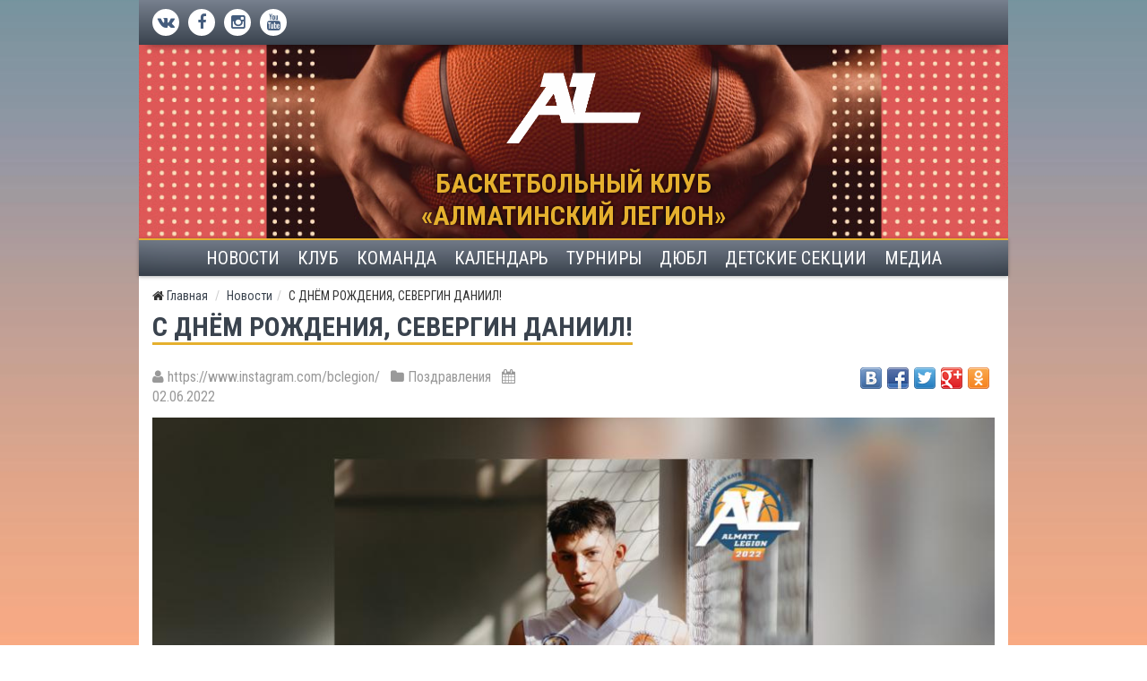

--- FILE ---
content_type: text/html; charset=utf-8; charset=utf-8
request_url: http://al-bclegion.kz/news/?id=1603
body_size: 22559
content:
<!DOCTYPE html>
<html lang="ru">
	<head>
		<meta http-equiv="X-UA-Compatible" content="IE=edge,chrome=1" />
		<meta charset="utf-8" />
		<title>С ДНЁМ РОЖДЕНИЯ, СЕВЕРГИН ДАНИИЛ!</title>

		<meta name="description" content="Сегодня 2 июня&nbsp;празднует день рождения игрок молодежной команды БК &laquo;Алматинский Легион&raquo; СЕВЕРГИН ДАНИИЛ!" />
		<meta name="viewport" content="width=device-width, initial-scale=1.0, maximum-scale=1.0" />
		<link rel="image_src" href="//al-bclegion.kz//_images/news/1654151449.jpg" />

		<!-- text fonts Roboto Condenswd from Google Fonts-->
		<link href='//fonts.googleapis.com/css?family=Roboto+Condensed:400,400italic,700,700italic&subset=cyrillic,latin' rel='stylesheet' type='text/css'>

		<!-- special fonts -->
		<link rel="stylesheet" href="//al-bclegion.kz/_templates/1/page/css/fonts.css" />

		<!-- animate -->
		<link rel="stylesheet" href="//al-bclegion.kz/_templates/1/page/css/animate.css" />

		<!-- bootstrap & fontawesome -->
		<link rel="stylesheet" href="//al-bclegion.kz/_templates/1/page/css/bootstrap.min.css">
		<link rel="stylesheet" href="//maxcdn.bootstrapcdn.com/font-awesome/4.5.0/css/font-awesome.min.css" />

		<link rel="stylesheet" href="//al-bclegion.kz/_templates/1/page/css/bootstrap-select.min.css" />


		<!-- carousel -->
		<link rel="stylesheet" href="//al-bclegion.kz/_templates/1/page/css/owl.carousel.css" />
		<!-- main css -->
		<link rel="stylesheet" href="//al-bclegion.kz/_templates/1/page/css/main.css" />
		<!-- playoff css -->
		<link rel="stylesheet" href="//al-bclegion.kz/_templates/1/page/css/playoff.css" />
		

<style>

@media screen and (max-width:479px) {
.row.content .col-xs-6, .row.content .col-xs-3 {width: 100%;clear: both;}
.row.content .col-xs-6 img {padding-bottom: 12px;}

}
</style>
		<script src="//al-bclegion.kz/_templates/1/page/js/lib.js"></script>
	</head>
<body class="no-skin">
<!-- Modal Video -->
<div class="modal fade modal-video" style="display: none;" id="myModalVideo" tabindex="-1" role="dialog" aria-labelledby="myModalLabel" aria-hidden="true">
	<button type="button" class="close" data-dismiss="modal"><i class="fa fa-close"></i></button>
	<div class="modal-dialog">
	        <div class="modal-content">
			<div class="modal-header">
				<span class="modal-title" id="myModalLabel"></span> <a class="category-media"><span id="myModalCategory" ></span></a>
			</div>
			<div class="modal-body video-responsive">
				<iframe width="1280" height="720" frameborder="0" allowfullscreen=""></iframe>
			</div>
<!--          <div class="modal-footer">
            <button type="button" class="btn btn-default" data-dismiss="modal">Закрыть</button>
          </div>-->
		</div>
	</div>
</div>
<!-- !Modal Video -->

<div class="content-wrapper">
<header>
	<div class="container">
		<div class="header">
			<div class="header-cms">
				<div class="text-left">
					<ul class="social-network social-circle">
						<li><a href="https://vk.com/bclegion" class="icoVk" title="Вконтакте" target="_blank"><i class="fa fa-vk"></i></a></li>
						<li><a href="https://www.facebook.com/bclegion" class="icoFacebook" title="Facebook" target="_blank"><i class="fa fa-facebook"></i></a></li>
						<li><a href="https://www.instagram.com/bclegion/" class="icoInstagram" title="Instagram" target="_blank"><i class="fa fa-instagram"></i></a></li>
						<li><a href="https://www.youtube.com/channel/UCawzOKSvOhwwxjC1tGN7uAg" class="icoYoutube" title="Youtube" target="_blank"><i class="fa fa-youtube"></i></a></li>
					</ul>				
				</div>
			</div>
			<div class="row">
				<div class="col-xs-2 text-right"></div>
				<div class="col-xs-8">
					<a href="/"><img src="//al-bclegion.kz/_templates/1/page/img/logo_big.png" width="150"  class="header-logo"/></a>
<!--					<img src="//al-bclegion.kz/_templates/1/page/img/city-logo.png" width="70" />
					<img src="//al-bclegion.kz/_templates/1/page/img/nbf-logo.png" width="70" />-->
				</div>
				<div class="col-xs-2"></div>
			</div>
			<div class="row">
				<div class="col-xs-12" style="position: relative;">
					<div class="brand-name-small">Баскетбольный клуб</div>
					<div class="brand-name">«Алматинский Легион»</div>
				</div>
			</div>
		</div><!-- /.container -->

		<!-- Navigation -->
		<nav class="navbar navbar-default navbar-club" role="navigation">
			<!-- Brand and toggle get grouped for better mobile display -->
			<div class="navbar-header">
				<button type="button" class="navbar-toggle" data-toggle="collapse" data-target="#bs-example-navbar-collapse-1">
					<span class="sr-only">Toggle navigation</span>
					<span class="icon-bar"></span>
					<span class="icon-bar"></span>
					<span class="icon-bar"></span>
				</button>
				<!-- navbar-brand is hidden on larger screens, but visible when the menu is collapsed -->
				<a class="navbar-brand" href="index.html">«Алматинский легион»</a>
			</div>
			<!-- Collect the nav links, forms, and other content for toggling -->
			<div class="collapse navbar-collapse" id="bs-example-navbar-collapse-1">
				<ul class="nav navbar-nav">
		<li><a href="//al-bclegion.kz/news/">Новости</a></li>		<li><a href="//al-bclegion.kz/club/">Клуб</a></li>		<li><a href="//al-bclegion.kz/team/">Команда</a></li>		<li><a href="//al-bclegion.kz/calendar/">Календарь</a></li>		<li><a href="//al-bclegion.kz/tournaments/">Турниры</a></li>		<li><a href="/dubl/2025/chrku15-nl-2025-2026">ДЮБЛ</a></li>		<li><a href="//al-bclegion.kz/section-chemp/">Детские секции</a></li>		<li><a href="/media/photos/">Медиа</a></li>
				</ul>
			</div>
			<!-- /.navbar-collapse -->
		</nav>
	</div>
</header>

<section class="content">
	<div class="container">
		<div class="row wrapper" >
			<!-- CONTENT -->
			<div class="col-lg-12">
				<div id="content">
					<ul class="breadcrumb">
						<li>
							<i class="fa fa-home home-icon"></i> <a href="/">Главная</a>
						</li>
<li><a href="//al-bclegion.kz/news/">Новости</a></li><li>С ДНЁМ РОЖДЕНИЯ, СЕВЕРГИН ДАНИИЛ!</li>
					</ul>

				<div class="content-top clearfix">
					<div class="row">
						<div class="col-xs-12 content-top-title">
							<h1><span>С ДНЁМ РОЖДЕНИЯ, СЕВЕРГИН ДАНИИЛ!</span></h1>
						</div>
					</div>
				</div> <!-- /content-top -->



				<div class="row content">
					<div class="col-xs-6" style="color: #999;">
						<span><i class="fa fa-user"></i> https://www.instagram.com/bclegion/</span>&nbsp;&nbsp;
						<span><i class="fa fa-folder"></i> Поздравления</span>&nbsp;&nbsp;
						<span><i class="fa fa-calendar"></i> 02.06.2022</span>
					</div>
					<div class="col-xs-6 text-right">
<div class="share42init"></div>

					</div>

				</div>




				<div style="padding-top: 12px;clear: both;font-size: 16px;">
<img src="//al-bclegion.kz//_images/news/1654151449.jpg" title="${TITLE}" style="float: left; width: 100%; max-width: 960px; margin-bottom: 10px;"  /><p style="text-align: center;"><strong>Сегодня 2 июня&nbsp;празднует день рождения игрок молодежной команды БК &laquo;Алматинский Легион&raquo; СЕВЕРГИН ДАНИИЛ!</strong></p>

<p style="text-align: center;"><strong>Коллектив тренеров и сотрудников БК &laquo;Алматинский Легион&raquo; поздравляет с днём рождения! </strong>Желаем добиться высот невообразимых, чтобы в&nbsp;спорте лишь победы приносила каждая игра, а&nbsp;радости всегда окружали тебя и&nbsp;брали в&nbsp;свои крепкие объятия. С&nbsp;годами только успешнее становиться и&nbsp;мудрее!</p>
				</div>

				<div id="GameStat"></div>

<!--ФОРМА ПОДПИСКИ-->
				
<hr />
<p><o:p></o:p></p>

<div class="9404ab5fcbfb3ccabded20968d2fd262269e4d9d76394c8895b81a20b7a39e52_form_line">
<div style="padding: 15px !important;padding-top: 5px !important;padding-bottom: 5px !important;">
<div elemtype="sform-text" style="display: inline-block !important;vertical-align: top !important;word-wrap: break-word !important;text-align: center !important;color: #304b70 !important;width: 100% !important; font-size: 10px !important; "><strong><span style="font-size: 14px; ">Будьте всегда в курсе последних новостей клуба и любимой команды,&nbsp;подписывайтесь на рассылку&nbsp;и получайте их прямо на почту.</span></strong></div>
</div>
</div>

<div class="9404ab5fcbfb3ccabded20968d2fd262269e4d9d76394c8895b81a20b7a39e52_form_line">
<div style="text-align: center !important;padding: 5px !important; float: left; width: 33%;">
<div style="display: inline-block;">
<div elemtype="sform-label" style="margin-bottom: 5px; color: #B2B2B2 !important;display: inline-block !important;">&nbsp;</div>

<div elemtype="sform-input" style="display: inline-block !important;"><input class="9404ab5fcbfb3ccabded20968d2fd262269e4d9d76394c8895b81a20b7a39e52_text" maxlength="255" name="sform[0JjQvNGP]" placeholder="Ваше имя" required="required" style="padding: 5px !important;border-width: 1px !important;border-style: solid !important;border-color: #eeeeee !important;border-radius: 5px !important;width: 250px !important; color: #666 !important;" /></div>
</div>
</div>

<div style="text-align: center !important;padding: 5px !important; float: left; width: 33%;">
<div style="display: inline-block;">
<div elemtype="sform-label" style="margin-bottom: 5px; color: #B2B2B2 !important;display: inline-block !important;">&nbsp;</div>

<div elemtype="sform-input" style="display: inline-block !important;"><input class="9404ab5fcbfb3ccabded20968d2fd262269e4d9d76394c8895b81a20b7a39e52_text" maxlength="255" name="sform[0KTQsNC80LjQu9C40Y8=]" placeholder="Ваша фамилия" required="required" style="padding: 5px !important;border-width: 1px !important;border-style: solid !important;border-color: #eeeeee !important;border-radius: 5px !important;width: 250px !important;color: #666 !important;" /></div>
</div>
</div>

<div style="text-align: center !important;padding: 5px !important; float: left; width: 33%;">
<div style="display: inline-block;">
<div elemtype="sform-label" style="margin-bottom: 5px; font-weight: bold !important;color: #B2B2B2 !important;display: inline-block !important;">&nbsp;</div>

<div elemtype="sform-input" style="display: inline-block !important;"><input class="9404ab5fcbfb3ccabded20968d2fd262269e4d9d76394c8895b81a20b7a39e52_email" maxlength="255" name="sform[email]" placeholder="Ваш email" required="required" style="padding: 5px !important;border-width: 1px !important;border-style: solid !important;border-color: #eeeeee !important;border-radius: 5px !important;width: 250px !important; color: #666 !important;" type="email" /></div>
</div>
</div>
</div>

<div class="9404ab5fcbfb3ccabded20968d2fd262269e4d9d76394c8895b81a20b7a39e52_form_line">
<div style="text-align: center !important;padding: 5px !important;padding-top: 5px !important;padding-bottom: 5px !important;">
<div style="display: inline-block;">
<div elemtype="sform-input-checkbox" style="display: inline-block !important;"><input checked="checked" id="96d6a6e143a3a17e248a04b98475267a" required="required" type="checkbox" /><input id="96d6a6e143a3a17e248a04b98475267a_on" type="hidden" value="Согласен" /><input id="96d6a6e143a3a17e248a04b98475267a_off" type="hidden" value="Не согласен" /></div>
<label for="96d6a6e143a3a17e248a04b98475267a" style="">С <a href="http://www.al-bclegion.kz/documents/User agreement - Subscription.pdf" target="_blank">Пользовательским соглашением</a> ознакомлен</label></div>
</div>
</div>

<div class="9404ab5fcbfb3ccabded20968d2fd262269e4d9d76394c8895b81a20b7a39e52_form_line">
<div style="text-align: center !important;padding: 10px !important;">
<div elemtype="sform-button" style="display: inline-block;"><button id="button9404ab5fcbfb3ccabded20968d2fd262269e4d9d76394c8895b81a20b7a39e52" onclick="sform9404ab5fcbfb3ccabded20968d2fd262269e4d9d76394c8895b81a20b7a39e52._button(this);" style="color: #304b70 !important;font-size: 16px !important;font-weight: bold !important;background-color: #e5b02e !important;border-radius: 5px !important;border-width: 1px;border-style: solid;padding: 5px 15px;">ПОДПИСАТЬСЯ</button></div>
</div>
</div>

<div class="9404ab5fcbfb3ccabded20968d2fd262269e4d9d76394c8895b81a20b7a39e52_form_line">
<div style="padding: 5px !important;padding-top: 5px !important;padding-bottom: 5px !important;">
<div elemtype="sform-text" style="display: inline-block !important;vertical-align: top !important;word-wrap: break-word !important;text-align: center !important;color: #b2b2b2 !important;width: 100% !important;font-family: Arial,'Helvetica Neue',Helvetica,sans-serif !important;font-size: 14px !important;font-weight: normal !important;"><img alt="email рассылки" src="https://login.sendpulse.com/img/lock.png" /> Конфиденциальность гарантирована</div>
</div>
</div>

<div id="_plain_message9404ab5fcbfb3ccabded20968d2fd262269e4d9d76394c8895b81a20b7a39e52" style="display:none;">&nbsp;</div>

<div>
<div elemtype="sform-text" style="display: inline-block !important;text-align: center !important;width: 100% !important;font-size: 12px !important;font-family: Arial,'Helvetica Neue',Helvetica,sans-serif !important;color='#2A6496' !important;padding: 10px !important;font-weight:normal !important;border-radius: 0px 0px -2px -2px  !important;"><a href="https://sendpulse.com/?rg=4&amp;uid=598013"><img alt="email рассылки" src="https://login.sendpulse.com/img/logoimage.png" style="width:100px" /></a></div>
</div>
<script type="text/javascript" src="https://login.sendpulse.com/members/forms/user-form-js/ac/9404ab5fcbfb3ccabded20968d2fd262269e4d9d76394c8895b81a20b7a39e52/c/1/"></script><script type="text/javascript">var sform_lang = 'ru'</script>

<hr />

<!--ФОРМА ПОДПИСКИ-->

				</div>
			</div>
			<!-- !CONTENT -->
		</div><!-- /.row -->
	</div> <!-- /.container -->
</section>
<!-- /.container -->


	<div class="container">
		<div class="row">
			<div class="partners">
<div class="owl-carousel-partners">
						<div class="item-partner text-center">
							<a href="" target="_blank"><img src="//al-bclegion.kz//_images/partners/title/1652288667.png" title="Акимат Алматы"></a>
							Официальный спонсор
						</div>						<div class="item-partner text-center">
							<a href="http://www.nbf.kz" target="_blank"><img src="//al-bclegion.kz//_images/partners/title/1748847386.png" title="НФБ"></a>
							Официальный партнер
						</div>						<div class="item-partner text-center">
							<a href="https://samal.kz/" target="_blank"><img src="//al-bclegion.kz//_images/partners/title/1746951536.png" title="Samal water"></a>
							Официальный партнер
						</div>						<div class="item-partner text-center">
							<a href="" target="_blank"><img src="//al-bclegion.kz//_images/partners/title/1748847104.png" title="Наши"></a>
							Официальный партнер
						</div>						<div class="item-partner text-center">
							<a href="" target="_blank"><img src="//al-bclegion.kz//_images/partners/title/1760788782.jpg" title="jump kz"></a>
							Официальный партнер
						</div>
</div>
			</div>
		</div>
	</div>

<footer>
	<div class="container">
		<div class="footer">
			<div class="row">
				<div class="col-xs-8">
					<h2 class="logo">ТОО «Баскетбольный клуб «Алматинский Легион»</h2>
					<p>Copyright &copy;, 2014-2022. Все права защищены.</b></p>
					<p>Тел./Факс: +7 (727) 272 2144<br />
					E-mail: bc-almaty@mail.ru<br />
					Адрес: 050012, г. Алматы, ул. Мауленова, д.92, оф. 405<br />
					При использовании материалов ссылка на <a href="//www.al-bclegion.kz">www.al-bclegion.kz</a> и пресс-службу обязательна</p>
				</div>
				<div class="col-xs-4">
					<h2>Мы в социальных сетях</h2>
					<ul class="social-network social-circle">
			                        <li><a href="https://vk.com/bclegion" class="icoVk" title="Вконтакте" target="_blank"><i class="fa fa-vk"></i></a></li>
			                        <li><a href="https://www.facebook.com/bclegion" class="icoFacebook" title="Facebook" target="_blank"><i class="fa fa-facebook"></i></a></li>
		        	                <li><a href="https://www.instagram.com/bclegion/" class="icoInstagram" title="Instagram" target="_blank"><i class="fa fa-instagram"></i></a></li>
		                	        <li><a href="https://www.youtube.com/channel/UCawzOKSvOhwwxjC1tGN7uAg" class="icoYoutube" title="Youtube" target="_blank"><i class="fa fa-youtube"></i></a></li>
					</ul>
				</div>

				<div class="col-xs-8">
					<ul class="footermenu"><li><a href="/club/">Клуб</a></li><li><a href="/news/">Новости</a></li><li><a href="/team/">Команда</a></li><li><a href="/tournaments/">Турниры</a></li><li><a href="/media/">Медиа</a></li><li><a href="/calendar/">Календарь</a></li></ul>
				</div>
				<div class="col-xs-4">
					<p>Работает на платформе <a href="//sportcms.ru" target="_blank">SportCMS</a><br />
					Сделано руками - <a href="//www.basharov.ru" target="_blank">A.Basharov</a> и  <a href="//sportmarketing.kz" target="_blank">Sportmarketing.kz</a></p>
				</div>

			</div>
		</div>
	</div>

</footer>

</div> <!-- /.content-wrapper-->



<!-- basic scripts -->

<!--[if !IE]> -->
<script src="//ajax.googleapis.com/ajax/libs/jquery/2.1.1/jquery.min.js"></script>
<!-- <![endif]-->

<!--[if IE]>
<script src="//ajax.googleapis.com/ajax/libs/jquery/1.11.1/jquery.min.js"></script>
<![endif]-->

<script src="//netdna.bootstrapcdn.com/bootstrap/3.3.5/js/bootstrap.min.js"></script>
<script src="//al-bclegion.kz/_templates/1/page/js/jquery.scrollstop.js"></script>
<script src="//al-bclegion.kz/_templates/1/page/js/jquery.lazyload.js"></script>
<script src="//al-bclegion.kz/_templates/1/page/js/bootstrap-select.js"></script>
<script src="//al-bclegion.kz/_templates/1/page/js/calendar.js"></script>
<script src="//al-bclegion.kz/_templates/1/page/js/owl.carousel.js"></script>
<script src="//al-bclegion.kz/_templates/1/page/js/playoff.js"></script>

<script type="text/javascript" src="/_templates/share42/share42.js"></script> 

<script>

$(document).ready(function() 
	{
	$('.selectpicker').selectpicker({width: 'auto'});
	GameStat(1, '0');



        $('.toggleModalVideoYoutube').click(function () {
		$(".content-wrapper").addClass("blured");
		var src = $(this).data('videosrc') + '?autoplay=1';
		$('#myModalVideo').modal('show');
		$('#myModalVideo iframe').attr('src', src);
		$('#myModalVideo #myModalLabel').text( $(this).data('videotitle') );
		$('#myModalVideo #myModalCategory').text( $(this).data('categoryname') );
		$('#myModalVideo #myModalCategory').addClass( 'category');
		$('#myModalVideo #myModalCategory').addClass( $(this).data('categoryclass') );
		return false;
        });
 
        $('#myModalVideo').on('hidden.bs.modal', function () {
		$(".content-wrapper").removeClass("blured");
		$('#myModalVideo iframe').removeAttr('src');
		$('#myModalVideo #myModalCategory').attr('class', '');
		$('.modal-body').html('<iframe width="100%" height="360" frameborder="0" allowfullscreen=""></iframe>');
        });



		$('[data-toggle="tooltip"]').tooltip();



		$('[data-toggle="popover"]').popover();   

        	});


	$("img.lazy").lazyload({
		effect : "fadeIn"
	});








  var time = 1; // time in seconds
 

	$('.owl-carousel-partners').owlCarousel({
		nav: false,
		dots: false,
		navRewind: false,
                loop: true,
                margin: 0,
		autoplay:true,
		autoplayTimeout:2000,
		autoplayHoverPause:true,
		smartSpeed:500,
		responsiveClass:true,
		responsive:{
			0:{
				items:2
			},
			480:{
				items:7
			}
		}
	});
 

</script>

<!-- Google Analytics counter-->
<script>
(function(i,s,o,g,r,a,m){i['GoogleAnalyticsObject']=r;i[r]=i[r]||function(){
(i[r].q=i[r].q||[]).push(arguments)},i[r].l=1*new Date();a=s.createElement(o),
m=s.getElementsByTagName(o)[0];a.async=1;a.src=g;m.parentNode.insertBefore(a,m)
})(window,document,'script','//www.google-analytics.com/analytics.js','ga');
ga('create', 'UA-54943582-1', 'auto');
ga('send', 'pageview');
</script>

<!-- Yandex.Metrika counter -->
<script type="text/javascript">
    (function (d, w, c) {
        (w[c] = w[c] || []).push(function() {
            try {
                w.yaCounter26246409 = new Ya.Metrika({
                    id:26246409,
                    clickmap:true,
                    trackLinks:true,
                    accurateTrackBounce:true,
                    webvisor:true
                });
            } catch(e) { }
        });

        var n = d.getElementsByTagName("script")[0],
            s = d.createElement("script"),
            f = function () { n.parentNode.insertBefore(s, n); };
        s.type = "text/javascript";
        s.async = true;
        s.src = "https://mc.yandex.ru/metrika/watch.js";

        if (w.opera == "[object Opera]") {
            d.addEventListener("DOMContentLoaded", f, false);
        } else { f(); }
    })(document, window, "yandex_metrika_callbacks");
</script>
<noscript><div><img src="https://mc.yandex.ru/watch/26246409" style="position:absolute; left:-9999px;" alt="" /></div></noscript>
<!-- /Yandex.Metrika counter -->

	</body>
</html>

--- FILE ---
content_type: text/html; charset=utf-8; charset=utf-8
request_url: http://al-bclegion.kz/_modules/_ajax/calendar.php?lng=1&team=1&month=&year=&_=1769674327715
body_size: 19562
content:
								<div class="month-team">
										<span class="dropdown">

											
											<a data-target="#" href="#" data-toggle="dropdown" class="monthteam dropdown-toggle">Алматинский легион</a>
											<ul class="dropdown-menu dropdown-team pull-center">
												<li class="active"><a href="" onclick="return Calendar (1, 1, 01, 2026);">Алматинский легион</a></li>												<li><a href="" onclick="return Calendar (1, 240, 01, 2026);">Алматинский легион М</a></li>												<li><a href="" onclick="return Calendar (1, 248, 01, 2026);">Алматински легион-2010</a></li>
											</ul>
										</span>



									<a href="#" onclick="return Calendar (1, 1, 12, 2025);" class="arrow"><i class="fa  fa-chevron-left "></i></a>
										<span class="dropdown monthwidth">

											<a data-target="#" href="#" data-toggle="dropdown" class="monthteam month dropdown-toggle">январь 2026</a>
											<ul class="dropdown-menu pull-center">
												<li><a href="" onclick="return Calendar (1, 1, 06, 2025);">июнь 2025</a></li>												<li><a href="" onclick="return Calendar (1, 1, 07, 2025);">июль 2025</a></li>												<li><a href="" onclick="return Calendar (1, 1, 08, 2025);">август 2025</a></li>												<li><a href="" onclick="return Calendar (1, 1, 09, 2025);">сентябрь 2025</a></li>												<li><a href="" onclick="return Calendar (1, 1, 10, 2025);">октябрь 2025</a></li>												<li><a href="" onclick="return Calendar (1, 1, 11, 2025);">ноябрь 2025</a></li>												<li><a href="" onclick="return Calendar (1, 1, 12, 2025);">декабрь 2025</a></li>												<li class="active"><a href="" onclick="return Calendar (1, 1, 01, 2026);">январь 2026</a></li>												<li><a href="" onclick="return Calendar (1, 1, 02, 2026);">февраль 2026</a></li>												<li><a href="" onclick="return Calendar (1, 1, 03, 2026);">март 2026</a></li>												<li><a href="" onclick="return Calendar (1, 1, 04, 2026);">апрель 2026</a></li>												<li><a href="" onclick="return Calendar (1, 1, 05, 2026);">май 2026</a></li>												<li><a href="" onclick="return Calendar (1, 1, 06, 2026);">июнь 2026</a></li>												<li><a href="" onclick="return Calendar (1, 1, 07, 2026);">июль 2026</a></li>
											</ul>
										</span>

									<a href="#" onclick="return Calendar (1, 1, 02, 2026);" class="arrow"><i class="fa  fa-chevron-right"></i></a>
								</div>

								<div class="month-day">
									<div class="week">
										<div class="weekday">пн</div>
										<div class="weekday">вт</div>
										<div class="weekday">ср</div>
										<div class="weekday">чт</div>
										<div class="weekday">пт</div>
										<div class="weekday">сб</div>
										<div class="weekday">вс</div>
									</div>
		<div class="days no"><img src="http://al-bclegion.kz//_images/team/0.png" class="img_responsive" width="100%"></div>
		<div class="days no"><img src="http://al-bclegion.kz//_images/team/0.png" class="img_responsive" width="100%"></div>
		<div class="days no"><img src="http://al-bclegion.kz//_images/team/0.png" class="img_responsive" width="100%"></div>
<div class="days one"><img src="http://al-bclegion.kz//_images/team/0.png" class="img_responsive" width="100%"><span style="position: absolute; width: 100%; left: 10px; top: 10px; text-align: left;">1</span></div><div class="days one"><img src="http://al-bclegion.kz//_images/team/0.png" class="img_responsive" width="100%"><span style="position: absolute; width: 100%; left: 10px; top: 10px; text-align: left;">2</span></div><div class="days one"><img src="http://al-bclegion.kz//_images/team/0.png" class="img_responsive" width="100%"><span style="position: absolute; width: 100%; left: 10px; top: 10px; text-align: left;">3</span></div><div class="days one"><img src="http://al-bclegion.kz//_images/team/0.png" class="img_responsive" width="100%"><span style="position: absolute; width: 100%; left: 10px; top: 10px; text-align: left;">4</span></div><div class="days one"><img src="http://al-bclegion.kz//_images/team/0.png" class="img_responsive" width="100%"><span style="position: absolute; width: 100%; left: 10px; top: 10px; text-align: left;">5</span></div><div class="days one"><img src="http://al-bclegion.kz//_images/team/0.png" class="img_responsive" width="100%"><span style="position: absolute; width: 100%; left: 10px; top: 10px; text-align: left;">6</span></div><div class="days one"><img src="http://al-bclegion.kz//_images/team/0.png" class="img_responsive" width="100%"><span style="position: absolute; width: 100%; left: 10px; top: 10px; text-align: left;">7</span></div><div class="days one"><img src="http://al-bclegion.kz//_images/team/0.png" class="img_responsive" width="100%"><span style="position: absolute; width: 100%; left: 10px; top: 10px; text-align: left;">8</span></div><div class="days one"><img src="http://al-bclegion.kz//_images/team/0.png" class="img_responsive" width="100%"><span style="position: absolute; width: 100%; left: 10px; top: 10px; text-align: left;">9</span></div>									<div class="days game home">

										<div class="gameday">
											<div class="logo">
												<img src="//al-bclegion.kz//_images/team/bk_tobol.png" class="img_responsive" />
											</div>
											<div class="day">10</div>
											<div class="sopernik"></div>
											<div class="result">125:89</div>
										</div>

										<div class="popover top calendargame" style="display: none;">
											<div class="arrow"></div>
											<div class="popover-content">
												<div class="panel-body-game">
								 					<div class="panel-game-tda text-center">
														<div class="main-game-tournament"><span class="tournament">Национальная лига</span><span class="etap">Регулярный чемпионат</span></div>
														<div class="col-xs-5 text-left main-game-datearena">10.01.2026, Сб, 18:00</div>
														<div class="col-xs-7 text-right main-game-datearena">CHAMP1ON (Алматы)</div>
													</div>
													<div class="row panel-game-tablo"> 
		 												<div class="col-xs-3">
															<img draggable="false" src="//al-bclegion.kz//_images/team/bk_almatinskiy_legion.png" style="float: right;">
														</div>
	 													<div class="col-xs-6 text-center">
																			<div class="main-game-result"><span class="">125:89</span></div>
														</div>
					 									<div class="col-xs-3 text-left">
															<img draggable="false" src="//al-bclegion.kz//_images/team/bk_tobol.png" style="float: left;">
														</div>
													</div>
													<div class="row">
				 										<div class="col-xs-12 text-center">
															<div class="main-game-team">Алматинский легион <b>vs.</b> Тобол</div>
														</div>
													</div>
<!--													<div class="panel-info">
									 					<div class="col-xs-4 text-center">
															<a href="#"><i class="fa fa-pencil-square-o"></i>Обзор</a>
														</div>
							 							<div class="col-xs-4 text-center">
															<a href="/game/?gameID=3335"><i class="fa fa-pie-chart"></i>Статистика</a>
														</div>
		 												<div class="col-xs-4 text-center">
															<a href="#"><i class="fa fa-photo"></i>Фото</a>
														</div>
													</div>-->
												</div>
											</div>
										</div>
									</div>									<div class="days game home">

										<div class="gameday">
											<div class="logo">
												<img src="//al-bclegion.kz//_images/team/bk_tobol.png" class="img_responsive" />
											</div>
											<div class="day">11</div>
											<div class="sopernik"></div>
											<div class="result">105:56</div>
										</div>

										<div class="popover top calendargame" style="display: none;">
											<div class="arrow"></div>
											<div class="popover-content">
												<div class="panel-body-game">
								 					<div class="panel-game-tda text-center">
														<div class="main-game-tournament"><span class="tournament">Национальная лига</span><span class="etap">Регулярный чемпионат</span></div>
														<div class="col-xs-5 text-left main-game-datearena">11.01.2026, Вс, 18:00</div>
														<div class="col-xs-7 text-right main-game-datearena">CHAMP1ON (Алматы)</div>
													</div>
													<div class="row panel-game-tablo"> 
		 												<div class="col-xs-3">
															<img draggable="false" src="//al-bclegion.kz//_images/team/bk_almatinskiy_legion.png" style="float: right;">
														</div>
	 													<div class="col-xs-6 text-center">
																			<div class="main-game-result"><span class="">105:56</span></div>
														</div>
					 									<div class="col-xs-3 text-left">
															<img draggable="false" src="//al-bclegion.kz//_images/team/bk_tobol.png" style="float: left;">
														</div>
													</div>
													<div class="row">
				 										<div class="col-xs-12 text-center">
															<div class="main-game-team">Алматинский легион <b>vs.</b> Тобол</div>
														</div>
													</div>
<!--													<div class="panel-info">
									 					<div class="col-xs-4 text-center">
															<a href="#"><i class="fa fa-pencil-square-o"></i>Обзор</a>
														</div>
							 							<div class="col-xs-4 text-center">
															<a href="/game/?gameID=3336"><i class="fa fa-pie-chart"></i>Статистика</a>
														</div>
		 												<div class="col-xs-4 text-center">
															<a href="#"><i class="fa fa-photo"></i>Фото</a>
														</div>
													</div>-->
												</div>
											</div>
										</div>
									</div><div class="days one"><img src="http://al-bclegion.kz//_images/team/0.png" class="img_responsive" width="100%"><span style="position: absolute; width: 100%; left: 10px; top: 10px; text-align: left;">12</span></div><div class="days one"><img src="http://al-bclegion.kz//_images/team/0.png" class="img_responsive" width="100%"><span style="position: absolute; width: 100%; left: 10px; top: 10px; text-align: left;">13</span></div><div class="days one"><img src="http://al-bclegion.kz//_images/team/0.png" class="img_responsive" width="100%"><span style="position: absolute; width: 100%; left: 10px; top: 10px; text-align: left;">14</span></div><div class="days one"><img src="http://al-bclegion.kz//_images/team/0.png" class="img_responsive" width="100%"><span style="position: absolute; width: 100%; left: 10px; top: 10px; text-align: left;">15</span></div><div class="days one"><img src="http://al-bclegion.kz//_images/team/0.png" class="img_responsive" width="100%"><span style="position: absolute; width: 100%; left: 10px; top: 10px; text-align: left;">16</span></div><div class="days one"><img src="http://al-bclegion.kz//_images/team/0.png" class="img_responsive" width="100%"><span style="position: absolute; width: 100%; left: 10px; top: 10px; text-align: left;">17</span></div><div class="days one"><img src="http://al-bclegion.kz//_images/team/0.png" class="img_responsive" width="100%"><span style="position: absolute; width: 100%; left: 10px; top: 10px; text-align: left;">18</span></div><div class="days one"><img src="http://al-bclegion.kz//_images/team/0.png" class="img_responsive" width="100%"><span style="position: absolute; width: 100%; left: 10px; top: 10px; text-align: left;">19</span></div><div class="days one"><img src="http://al-bclegion.kz//_images/team/0.png" class="img_responsive" width="100%"><span style="position: absolute; width: 100%; left: 10px; top: 10px; text-align: left;">20</span></div><div class="days one"><img src="http://al-bclegion.kz//_images/team/0.png" class="img_responsive" width="100%"><span style="position: absolute; width: 100%; left: 10px; top: 10px; text-align: left;">21</span></div><div class="days one"><img src="http://al-bclegion.kz//_images/team/0.png" class="img_responsive" width="100%"><span style="position: absolute; width: 100%; left: 10px; top: 10px; text-align: left;">22</span></div><div class="days one"><img src="http://al-bclegion.kz//_images/team/0.png" class="img_responsive" width="100%"><span style="position: absolute; width: 100%; left: 10px; top: 10px; text-align: left;">23</span></div><div class="days one"><img src="http://al-bclegion.kz//_images/team/0.png" class="img_responsive" width="100%"><span style="position: absolute; width: 100%; left: 10px; top: 10px; text-align: left;">24</span></div><div class="days one"><img src="http://al-bclegion.kz//_images/team/0.png" class="img_responsive" width="100%"><span style="position: absolute; width: 100%; left: 10px; top: 10px; text-align: left;">25</span></div><div class="days one"><img src="http://al-bclegion.kz//_images/team/0.png" class="img_responsive" width="100%"><span style="position: absolute; width: 100%; left: 10px; top: 10px; text-align: left;">26</span></div><div class="days one"><img src="http://al-bclegion.kz//_images/team/0.png" class="img_responsive" width="100%"><span style="position: absolute; width: 100%; left: 10px; top: 10px; text-align: left;">27</span></div><div class="days one"><img src="http://al-bclegion.kz//_images/team/0.png" class="img_responsive" width="100%"><span style="position: absolute; width: 100%; left: 10px; top: 10px; text-align: left;">28</span></div>									<div class="days game guest">

										<div class="gameday">
											<div class="logo">
												<img src="//al-bclegion.kz//_images/team/bk_kaspiy.png" class="img_responsive" />
											</div>
											<div class="day">29</div>
											<div class="sopernik"></div>
											<div class="result">:</div>
										</div>

										<div class="popover top calendargame" style="display: none;">
											<div class="arrow"></div>
											<div class="popover-content">
												<div class="panel-body-game">
								 					<div class="panel-game-tda text-center">
														<div class="main-game-tournament"><span class="tournament">Национальная лига</span><span class="etap">Регулярный чемпионат</span></div>
														<div class="col-xs-5 text-left main-game-datearena">29.01.2026, Чт, 19:00</div>
														<div class="col-xs-7 text-right main-game-datearena"></div>
													</div>
													<div class="row panel-game-tablo"> 
		 												<div class="col-xs-3">
															<img draggable="false" src="//al-bclegion.kz//_images/team/bk_kaspiy.png" style="float: right;">
														</div>
	 													<div class="col-xs-6 text-center">
															

										<div class="game-time">
											<span class="game-time-info" id="c2901-info">до начала матча:</span>
											<span class="game-timer" id="c2901"></span>
											<span class="game-vs" id="c2901-vs"></span>
										</div>
				<script>TimeToGame(new Date(2026 , 01 - 1, 29, 19, 00, 00), 'c2901');</script>
														</div>
					 									<div class="col-xs-3 text-left">
															<img draggable="false" src="//al-bclegion.kz//_images/team/bk_almatinskiy_legion.png" style="float: left;">
														</div>
													</div>
													<div class="row">
				 										<div class="col-xs-12 text-center">
															<div class="main-game-team">Каспий <b>vs.</b> Алматинский легион</div>
														</div>
													</div>
<!--													<div class="panel-info">
									 					<div class="col-xs-4 text-center">
															<a href="#"><i class="fa fa-pencil-square-o"></i>Обзор</a>
														</div>
							 							<div class="col-xs-4 text-center">
															<a href="/game/?gameID=3339"><i class="fa fa-pie-chart"></i>Статистика</a>
														</div>
		 												<div class="col-xs-4 text-center">
															<a href="#"><i class="fa fa-photo"></i>Фото</a>
														</div>
													</div>-->
												</div>
											</div>
										</div>
									</div>									<div class="days game guest">

										<div class="gameday">
											<div class="logo">
												<img src="//al-bclegion.kz//_images/team/bk_kaspiy.png" class="img_responsive" />
											</div>
											<div class="day">30</div>
											<div class="sopernik"></div>
											<div class="result">:</div>
										</div>

										<div class="popover top calendargame" style="display: none;">
											<div class="arrow"></div>
											<div class="popover-content">
												<div class="panel-body-game">
								 					<div class="panel-game-tda text-center">
														<div class="main-game-tournament"><span class="tournament">Национальная лига</span><span class="etap">Регулярный чемпионат</span></div>
														<div class="col-xs-5 text-left main-game-datearena">30.01.2026, Пт, 19:00</div>
														<div class="col-xs-7 text-right main-game-datearena"></div>
													</div>
													<div class="row panel-game-tablo"> 
		 												<div class="col-xs-3">
															<img draggable="false" src="//al-bclegion.kz//_images/team/bk_kaspiy.png" style="float: right;">
														</div>
	 													<div class="col-xs-6 text-center">
															

										<div class="game-time">
											<span class="game-time-info" id="c3001-info">до начала матча:</span>
											<span class="game-timer" id="c3001"></span>
											<span class="game-vs" id="c3001-vs"></span>
										</div>
				<script>TimeToGame(new Date(2026 , 01 - 1, 30, 19, 00, 00), 'c3001');</script>
														</div>
					 									<div class="col-xs-3 text-left">
															<img draggable="false" src="//al-bclegion.kz//_images/team/bk_almatinskiy_legion.png" style="float: left;">
														</div>
													</div>
													<div class="row">
				 										<div class="col-xs-12 text-center">
															<div class="main-game-team">Каспий <b>vs.</b> Алматинский легион</div>
														</div>
													</div>
<!--													<div class="panel-info">
									 					<div class="col-xs-4 text-center">
															<a href="#"><i class="fa fa-pencil-square-o"></i>Обзор</a>
														</div>
							 							<div class="col-xs-4 text-center">
															<a href="/game/?gameID=3340"><i class="fa fa-pie-chart"></i>Статистика</a>
														</div>
		 												<div class="col-xs-4 text-center">
															<a href="#"><i class="fa fa-photo"></i>Фото</a>
														</div>
													</div>-->
												</div>
											</div>
										</div>
									</div><div class="days one"><img src="http://al-bclegion.kz//_images/team/0.png" class="img_responsive" width="100%"><span style="position: absolute; width: 100%; left: 10px; top: 10px; text-align: left;">31</span></div>

								</div>
				
							</div><!-- /.calendar-->

<script>

	$(document).ready(function() 
		{
		$('.days').hover(
			function () {
				var a=$(".month-day").position().left;

				var _this=$(this).children('.popover');
				_this.show();


/*				$(this).children('.popover').show();*/
			},
			function () {
				$(this).children('.popover').hide();
			}
		);
	});
</script>



--- FILE ---
content_type: text/css; charset=utf-8
request_url: http://al-bclegion.kz/_templates/1/page/css/fonts.css
body_size: 1002
content:
@font-face {
    font-family: 'a_citynovaregular';
    src: url('../fonts/citynova/regular/citynova_regular.eot');
    src: url('../fonts/citynova/regular/citynova_regular.eot?#iefix') format('embedded-opentype'),
         url('../fonts/citynova/regular/citynova_regular.woff2') format('woff2'),
         url('../fonts/citynova/regular/citynova_regular.woff') format('woff'),
         url('../fonts/citynova/regular/citynova_regular.ttf') format('truetype');
    font-weight: normal;
    font-style: normal;

}


@font-face {
    font-family: 'a_citynovabold';
    src: url('../fonts/citynova/bold/citynova_bold.eot');
    src: url('../fonts/citynova/bold/citynova_bold.eot?#iefix') format('embedded-opentype'),
         url('../fonts/citynova/bold/citynova_bold.woff2') format('woff2'),
         url('../fonts/citynova/bold/citynova_bold.woff') format('woff'),
         url('../fonts/citynova/bold/citynova_bold.ttf') format('truetype');
    font-weight: normal;
    font-style: normal;

}

--- FILE ---
content_type: text/css; charset=utf-8
request_url: http://al-bclegion.kz/_templates/1/page/css/main.css
body_size: 45594
content:
/*
��������� ������ ��� ����� ����������� ������
*/

#vk_poll_team,
#vk_poll_team iframe {
    width: 100% !important;
}

#vk_poll_player,
#vk_poll_player iframe {
    width: 100% !important;
}

#vk_poll_player_1,
#vk_poll_player_1 iframe {
    width: 100% !important;
}

#vk_poll_player_2,
#vk_poll_player_2 iframe {
    width: 100% !important;
}

#vk_poll_player_3,
#vk_poll_player_3 iframe {
    width: 100% !important;
}

#vk_poll_player_4,
#vk_poll_player_4 iframe {
    width: 100% !important;
}

body {font-family: 'Roboto Condensed'; font-size: 14px; background-image: url(/_templates/1/page/img/bg-main.jpg); background-position: top center; background-attachment:fixed;} 

a {-moz-transition: color 0.3s 0.03s ease;-o-transition: color 0.3s 0.03s ease;-webkit-transition: color 0.3s 0.03s ease;}
a {color: #3a434e;}
a:hover {color: #e16727;}
hr {clear: both;border-color: #ccc; margin: 0px 0px 0px;}

.container {width: 970px !important; background: #fff;} /* ������ ����� */
.content-wrapper1 {box-shadow: 0 0 10px 10px #ccc;}
.visible480 {display: none !important;} /* ��� ������ ������ >480 �������� */

/* �����, ��������� ��� */
.header {display: inherit; background: url('../img/header-fon.jpg') top center no-repeat; background-size: cover;text-shadow: 1px 1px 2px rgba(0,0,0,0.5); text-align: center; padding-bottom: 10px;
margin-left: -15px;margin-right: -15px; /* width: 100%; */
}

/* ������������ ���� */
.team-photo {display: inherit;}
.team-photo img {padding-bottom: 12px;}

/* ����� ��� �� CMS Sport */
.header-cms {

background: #3a434e;
background: -moz-linear-gradient(top, #b8c9d7 0%, #1a3e5c 0%, #77808e 0%, #3a434e 100%);
background: -webkit-linear-gradient(top, #b8c9d7 0%,#1a3e5c 0%,#77808e 0%,#3a434e 100%);
background: linear-gradient(to bottom, #b8c9d7 0%,#1a3e5c 0%,#77808e 0%,#3a434e 100%);

padding: 10px; color: #fff; text-align: center;-webkit-box-shadow: 0 15px 10px -10px rgba(0, 0, 0, 0.5);-moz-box-shadow: 0 15px 10px -10px rgba(0, 0, 0, 0.5);box-shadow: 0 10px 10px -10px rgba(0, 0, 0, 0.5);}
.header-cms .sportcms {font-size: 15px; color: #fff; text-decoration: underline; font-weight: bold;}
.header-cms .sportcms:hover {text-decoration: none; color: #E5B02E; }

/* ������� ����� � ������ �� �������� ����� */
img.header-logo {margin-left: 60px; margin-right: 60px;}

/* ����� ��� ������*/
.brand-name-small, .brand-name {text-align: center; text-shadow: 0px 0px 5px rgba(0,0,0,0.9); text-transform: uppercase; font-size: 30px; color: #e5b02e; /*font-family: "a_citynovabold"; */ font-weight: bold;}
.brand-name {font-size: 30px; line-height: 1em;}

/*  ������� */
ul.social-network {list-style: none;display: flex	;margin:0 !important;padding: 0; text-shadow: none;}
ul.social-network li {float: left; display: inline;margin: 0 5px; padding: 0;}
.social-network a.icoVk:hover {background-color: #4e8eca;}
.social-network a.icoFacebook:hover {background-color:#3B5998;}
.social-network a.icoTwitter:hover {background-color:#33ccff;}
.social-network a.icoInstagram:hover {background-color:#004879;}
.social-network a.icoYoutube:hover {background-color:#ef3c3d;}
.social-network a.icoRss:hover i, .social-network a.icoFacebook:hover i, .social-network a.icoTwitter:hover i,
.social-network a.icoGoogle:hover i, .social-network a.icoVimeo:hover i, .social-network a.icoLinkedin:hover i {color:#fff;}
a.socialIcon:hover, .socialHoverClass {color:#44BCDD;}
.social-circle li a {display:inline-block; color: #445c7d; background:#fff;position:relative; margin:0; -moz-border-radius:50%; -webkit-border-radius:50%; border-radius:50%; text-align:center; width: 30px; height: 30px; font-size:18px; border-color: #fff;}
.social-circle li i {margin:0; line-height:30px;text-align: center;}
.social-circle li a:hover i, .triggeredHover {-moz-transform: rotate(360deg);-webkit-transform: rotate(360deg); -ms--transform: rotate(360deg); transform: rotate(360deg);-webkit-transition: all 0.2s;-moz-transition: all 0.2s;-o-transition: all 0.2s;-ms-transition: all 0.2s;transition: all 0.2s;}
.social-circle i {-webkit-transition: all 0.8s;-moz-transition: all 0.8s;-o-transition: all 0.8s;-ms-transition: all 0.8s;transition: all 0.8s;}

/* ���� ��� ���������� */
.navbar-club  {background: #31496A; border: none; min-height: auto; margin-bottom: 12px; margin-left: -15px;margin-right: -15px;}
.navbar-club .navbar-brand {display: none;}
.navbar-club .navbar-nav {text-transform: uppercase; /*font-family: "a_citynovabold";*/ font-weight: normal; font-size: 20px;
/* ���������� */ display: table; float: none; margin: 0 auto; table-layout: fixed;}
.navbar-club .nav>li>a {padding: 10px 10px; color: #fff;}
.navbar-club .nav>li>a:hover {color: #e5b02e;}
.navbar-club .navbar-nav .active a {background: #e5b02e; color: #3a434e;}
.navbar-club .navbar-nav .active a:hover {background: #fff; color: #3a434e;}
.navbar-club .collapse {border-top: 2px solid #e5b02e; /*border-bottom: 2px solid #e5b02e; */ background: #3a434e;
background: -moz-linear-gradient(top, #b8c9d7 0%, #1a3e5c 0%, #77808e 0%, #3a434e 100%);
background: -webkit-linear-gradient(top, #b8c9d7 0%,#1a3e5c 0%,#77808e 0%,#3a434e 100%);
background: linear-gradient(to bottom, #b8c9d7 0%,#1a3e5c 0%,#77808e 0%,#3a434e 100%);

filter: progid:DXImageTransform.Microsoft.gradient( startColorstr='#7db9e8', endColorstr='#2d4667',GradientType=0 );
-webkit-box-shadow:0 1px 4px rgba(0, 0, 0, 0.3), 0 0 40px rgba(0, 0, 0, 0.1) inset; -moz-box-shadow:0 1px 4px rgba(0, 0, 0, 0.3), 0 0 40px rgba(0, 0, 0, 0.1) inset; box-shadow:0 1px 4px rgba(0, 0, 0, 0.3), 0 0 40px rgba(0, 0, 0, 0.1) inset;}



/* ����� ������� �������� �� 2 �����, ���� ����� ������=645, ������ 325 */
.container .row .col-xs-8.col-xs { width: 100%;max-width: 645px; padding-right: 0;}
.container .row .col-xs-4.col-xs {width: 100%; max-width: 325px;margin-bottom: 0px}








/* ���� */
.panel {border-radius: 0px; border: none; box-shadow: 0 0 5px 2px #b3b3b3; border-bottom: 3px solid #3a434e; margin-bottom: 12px;}
.panel-default  {background: none; border: none; box-shadow: 0 0 5px 1px #ccc;}
.panel-default > .panel-heading {padding: 6px 12px; border-radius: 0px; background: none; color: #3a434e; text-transform: uppercase; box-shadow: none; position: relative; text-align: left; border: none; height: 35px;}
.panel-default > .panel-heading .panel-title {margin: 0; font-family: 'Roboto Condensed'; font-size: 18px; line-height: 1em; font-weight: bold; }
.panel-default > .panel-heading .panel-title span { border-bottom: 3px solid #E5B02E; }
.col-xs-8.col-xs .panel-default > .panel-heading {height: 55px;;}
.col-xs-8.col-xs .panel-default > .panel-heading .panel-title {font-size: 30px;}

.panel .panel-info {border-top: 1px solid #bbb; background: #DFDFDF; height: 32px; font-size: 13.5px; line-height: 31px; color: #3a434e; width: 100%;} /* ���� ����� ��� ���������� � ���� ������ */
.panel .panel-info a {padding: 3px; }
.panel .panel-info a i {margin-right: 5px;}
.panel .panel-info .col-xs-3, .panel .panel-info .col-xs-4, .panel .panel-info .col-xs-6 {padding: 0px; margin: 0px;}



/* ������� �������� */
.newsslider {margin-bottom: 12px; } /* ������ � �������� �������� */
.owl-carousel-one{margin-bottom: 12px;}
.owl-carousel-one.owl-theme .owl-controls .owl-nav .owl-prev {left: 0px;}
.owl-carousel-one.owl-theme .owl-controls .owl-nav .owl-next {right: 0px;} 
.owl-carousel-one.owl-theme .owl-controls .owl-nav [class*="owl-"] {
background: #3a434e; border: none; color: #fff; width: 60px; height: 60px; line-height: 60px; font-size: 30px;}
.owl-carousel-one.owl-theme .owl-controls .owl-nav .owl-prev:hover,.owl-carousel-one.owl-theme .owl-controls .owl-nav .owl-next:hover {color: #E5B02E;}
.owl-carousel-one.owl-theme .owl-controls {  opacity: 0; visibility: hidden; transition: opacity 0.3s, visibility 0s linear 0.3s; -webkit-transition: all 0.3s ease-in-out; -moz-transition: all 0.3s ease-in-out; -ms-transition: all 0.3s ease-in-out; -o-transition: all 0.3s ease-in-out; transition: all 0.3s ease-in-out;}
.owl-carousel-one.owl-theme:hover .owl-controls {  opacity: 1; visibility: visible; transition-delay: 0s; -webkit-transition-delay: 0s; -moz-transition-delay: 0s; -ms-transition-delay: 0s; -o-transition-delay: 0s;}

.item-media-caption {position: absolute; left: 0px; bottom: 0px; padding: 12px; background: rgba(0,0,0, 0.8); color: #fff; font-size: 15px; width: 100%;}
.item-media-caption .date {color:#ccc; font-size: 13px;}
.item-media-caption .title {margin: 10px 0px; padding: 0px; font-size: 24px; font-weight: bold; color: #E5B02E;}
/* ����� ��� ���. ������ */
@media screen and (max-width:479px) {
.item-news {padding: 0px; margin: 0;}
.item-media-caption {left: 0px; bottom: 0px; padding: 6px; font-size: 11px;}
.item-media-caption .title {margin: 5px 0px; padding: 0px; font-size: 16px; }
.item-media-caption .descr {display: none;}
.owl-carousel-one.owl-theme .owl-controls .owl-nav [class*="owl-"] {background: #3a434e; border: none; color: #fff; width: 40px; height: 40px; line-height: 40px; font-size: 20px;}
}
/* !������� �������� */





/* ����. ����, ����. ���� */

.owl-carousel-game.owl-theme .owl-controls .owl-nav [class*="owl-"] {background: none; border: none; color: #777; width: 20px; height: 60px; line-height: 60px; font-size: 20px;} /* ��������� ������� � ����� ���� � ���� ����*/
.owl-carousel-game.owl-theme .owl-controls .owl-nav .owl-prev {left: 5px; text-align: left;} /* ������� ����� */
.owl-carousel-game.owl-theme .owl-controls .owl-nav .owl-next {right: 5px; text-align: right;} /* ������� ������ */
.panel-game {height: 204px; position: relative; }
.panel-game .panel-body {padding: 0px;} /* ���� ��� ���������� ������ �������� ��� */
.panel-body-game {height: 169px; font-family: 'Roboto Condensed'; color: #000;} ./* ������ ��������, ����� ������ ������ ����� */
.panel-body-game .row {margin: 0; padding: 0; }
.panel-body-game .col-xs-3, .panel-body-game .col-xs-4, .panel-body-game .col-xs-6 {padding: 0px; margin: 0;}
.panel-body-game .panel-game-tda {height: 62px; overflow: hidden;} /* ���� ��� - ������, �����,���� */
.panel-body-game .main-game-tournament {padding: 6px 0px 3px 0; text-transform: uppercase; line-height: 14px;} /* ������ */
.panel-body-game .main-game-tournament span.tournament {font-weight: bold; font-size: 13px;}/* ������� ������ */
.panel-body-game .main-game-tournament span.etap {margin-left: 10px; font-size: 11px; color: #666; font-weight: normal; } /* ���� */
.panel-body-game .col-xs-5.main-game-datearena, .panel-body-game .col-xs-7.main-game-datearena {padding: 0 6px; font-size: 11px;} .panel-body-game .panel-game-tablo {padding: 0 15px;} /* ���� ����� � ������� ���� */
.panel-body-game .panel-game-tablo {padding: 0 15px;} /* ���� ��� ����������� ��������� ������ � ���� */
.panel-body-game .panel-game-tablo .col-xs-3{width: 28%} /* ������ ������ ����������� ������ ��� ����� ���� ������ */
.panel-body-game .panel-game-tablo .col-xs-6{width: 44%} /* ������ ������ ����������� ����� ��� ����� ���� ����� */
.panel-body-game .main-game-team {font-size: 14px; height: 27px; line-height: 23px;} /* ����� ���������� ����� VS */
.panel-body-game img { max-width: 65px; padding: 0px 0px; } /* ������ ��������� ����� */
.main-game-result {font-family: "a_citynovabold";  font-size: 2em; color: #314b70; line-height: 65px; } /* ��������� ����� */
.main-game-result .win {color: #314b70;} /* �������� ���� ������� �������� */
.main-game-result .lose {color: #f00;}  /* �������� ���� ������� ��������� */
.panel-body-game .game-time {position: relative;} /* ���� �������� �� ��������� ���� */
.panel-body-game .game-timer {position: absolute; top: 25px; left: 0px; width: 100%; text-align: center; font-family: "a_citynovabold";  font-size: 21px; color: #314b70; line-height: 25px; } /* ��� ������� �� ��������� ���� */
.panel-body-game .game-time-info {position: absolute; left:0px; top: 12px; width: 100%; text-align: center; font-size: 13px; line-height: 13px; color: #666;  } /* ���� �� ������ ���� */
.panel-body-game .game-vs {position: absolute; top: 0px; left: 0px; width: 100%; text-align: center; font-family: "a_citynovabold";  font-size: 30px; color: #314b70; line-height: 65px; } /* ���� ����� ������� ������� �� ����, ���������� ���� ���� */
.panel-game-next > .panel-heading {background: #3a434e; color: #E5B02E;} /* ������������� ��� ��������� ����� ����. ���� */
/* !����. ����, ����. ���� */




/* ��������� �� ������� */
.panel-calendar {font-family: 'Roboto Condensed'; color: #000;}   /* ������ ���� ��������� � ���� */
.panel-calendar .panel-body {padding: 0px; padding-bottom: 15px;}  /* ������� �� ��� ����� ��������� */
.calendar .month-team {font-size: 13px; margin: 6px 0px; text-align: center; color: #aaa; } /* ���� ��� ���������� ������� � ������ ��� */
.calendar .month-team a.monthteam {padding: 0px 2px; margin: 0; text-transform: uppercase; text-decoration: none; border-bottom: 1px dashed #3a434e; font-weight: bold;}  /* ������ �� ���������� ������ ������ � ������� */
.calendar .month-team a.monthteam:hover {border-color: #E16727;}  /* ������ ���� ������� ��� ��������� */
.calendar .month-team span.monthwidth {width: 92px; display: inline-block;} /* ������ ����� ��� ������ */
.calendar .month-team a.arrow {padding: 0px; color: #777} /* ������� �������� ������ � ����� ��� ������ ������ */
.calendar .month-team i {padding: 5px; display: inline-block;} /* ������� �� ������� */
.calendar .month-team a.arrow:hover {color: #E16727;}
.calendar .dropdown-menu.pull-center {right: 50%;left: auto; margin-right: -50px; min-width: 110px; width: 100px;}  /* ���������� ������ */
.calendar .dropdown-team.pull-center {right: 50%;left: auto; margin-right: -90px; min-width: 180px; width: 180px;} 
.calendar .dropdown-menu li {text-align: center; text-transform: uppercase;} /* � ���������� ������ ������� ����� */
.calendar .dropdown-menu li a {padding: 3px 6px; font-size: 13px;} /* � ���������� ������ ������ ������� ������ � �������  */
.calendar .dropdown-menu li.active > a {text-align: center; text-transform: uppercase;}
.calendar .dropdown-menu > li > a:focus, .calendar .dropdown-menu > li > a:hover { color: #3a434e; text-decoration: none; background-color: #E5B02E ;}
.calendar .dropdown-menu > .active > a, .calendar .dropdown-menu > .active > a:focus, .calendar .dropdown-menu > .active > a:hover { color: #FFF; text-decoration: none; background-color: #3a434e; outline: 0px none; }
.calendar .month-day {width: 295px; min-height: 160px; padding: 0 3px 15px 5px; margin: 0 auto; } /* ���� ��������� ����� ������ � ����������� ������ */
.calendar .week {border-bottom: 2px solid #3a434e; overflow: hidden; margin-bottom: 15px; } /* ������ ������ */
.calendar .weekday {float: left; width: 14.28571%; text-align: center; padding: 0px 0px 4px 0px; } /* ������ ��� ������ */
.calendar .days {float: left; width: 14.28571%; text-align: center;  margin-right: 3px;margin-bottom: 3px; background: #ddd; border-radius: 3px; width: 38px; height: 38px;font-size: 13px; line-height: 38px; padding: 1px; position: relative;
color: #777;} /* ������ ��� */
.calendar .days.no {background: transparent; border: none;} /* ��� ��� � ���� ���� */
.calendar .days.game {background: #fff;}  /* � ���� ���� ���� ������ ��� ����� */
.calendar .game.home {background: #E5B02E; } /* ���� ���� �������� ������ � ���� */
.calendar .game.guest {background: #3a434e; }/* ���� ���� �������� ������ � ���� */ 

/* ��� ��� �������� ��������� */
.calendar .game .gameday {position: relative; }
.calendar .game .gameday .logo {text-align: center; width: 100%; padding: 1px;}
.calendar .game .gameday .day {position: absolute; left: 1px; top: 1px; font-size: 11px; font-weight: 700; line-height: 7px; }
.calendar .game .gameday .logo img {height: auto;display: block; margin: 0 auto;width: 100%; max-width: 128px; border-radius: 5px; padding: 2px;background: #fff;}
.calendar .game .gameday .day, .calendar .game .gameday .sopernik, .calendar .game .gameday .result {display: none;}
/* !��� ��� �������� ��������� */

.fa.home {color: #E5B02E;}  /* ������ ����������� �������� ��� � ���� */
.fa.guest {color: #3a434e;}  /* ������ ����������� �������� ��� � ���� */

/* ����������� ���� ��������� */
.popover.calendargame {max-width: 295px; padding: 0; width: 295px; height: 171px; margin-left: -148px; left: 50%; top: -161px;}
.popover.calendargame .popover-content {padding: 0px;}
.popover.calendargame>.arrow:after{bottom:1px;margin-left:-10px;content:" ";border-top-color:#dfdfdf;border-bottom-width:0}
.popover.calendargame .panel-body-game {background: #fff;
background: -moz-linear-gradient(top,  #ffffff 6%, #f0f0f0 96%);
background: -webkit-linear-gradient(top,  #ffffff 6%,#f0f0f0 96%);
background: linear-gradient(to bottom,  #ffffff 6%,#f0f0f0 96%);
filter: progid:DXImageTransform.Microsoft.gradient( startColorstr='#ffffff', endColorstr='#f0f0f0',GradientType=0 );
}
/* !����������� ���� ��������� */












/* ������� */
.panel-news .panel-body {padding: 0px;}
.panel-news .nav-tabs {background: #eee; padding: 6px 15px 0px; margin: 0px; border-bottom: 3px solid #3a434e ; font-size: 14px;}
.panel-news .nav-tabs > li > a {border: none; font-size: 1em; color: #314b70; padding: 6px 12px; outline: 0 !important; }
.panel-news .nav-tabs > li > a:hover {border: none;     background-color: #E5B02E;}
.panel-news .nav-tabs > li {margin-bottom: 0px;}
.panel-news .nav-tabs > li.active > a, .panel-news .nav-tabs > li.active > a:focus, .panel-news .nav-tabs > li.active > a:hover {color: #E5B02E; background-color: #3a434e; border: none;}
.panel-news .tab-content .row1 {padding: 0 15px;}	
.panel-news .panel-body {overflow: hidden;}
/* !������� */




/* ������, ������� */
hr.hrarticle {display: inherit;}
.article {margin: 12px; }
.article  .frame {padding: 2px; box-shadow: 0 0 6px 0px #888;}
.article h4 {font-size: 18px; font-weight: 700; line-height: 19.8px; padding: 0; margin: 0 0 15px 0; }
.article h4 a {text-decoration: underline;}
.article h4 a:hover {text-decoration: none; }
.article .row {padding: 0;}
.article .col-xs-6.col-article, .article .col-xs-5.col-article, .article .col-xs-4.col-article {padding-right: 0; }
.article .row .col-xs-5, .article .row .col-xs-7,
.article .row .col-xs-4, .article .row .col-xs-8 {margin-bottom: 0;}
.article .post-meta, .article .post-meta a {color: #999; font-size: 13px; line-height: 13px; display: inline-block; font-family: 'Roboto Condensed'; text-decoration: none; margin: 0;}
.article .post-meta a:hover {color: #FD4A29; }
.article .descr {font-size: 14px; line-height: 20px; height: auto !important; max-height: 80px; text-align: justify; margin: 0;}
@media screen and (max-width:479px) {
hr.hrarticle {display: none;}
.article .row {margin: 0;}
.article .col-xs-5, .article .col-xs-7,
.article .col-xs-4, .article .col-xs-8 {width: 100% ;}
.article .col-xs-5.col-article, .article .col-xs-4 {margin:0; padding: 0; margin-top: 15px; }
.article .col-xs-7, .article .col-xs-8 {margin:0; padding: 0; padding-top: 12px; }
}
/* !������, ������� */






/* ��������� ������� */
.table-scroll {width: 100%; overflow: auto;
overflow-y: hidden;
 -webkit-overflow-scrolling: touch;
display: block;
}

.table-tournament {margin-bottom: 20px; background: #f1f1f1;}

.panel-tournament .panel-body {padding: 0 3px; background: #f1f1f1; padding-bottom: 20px;overflow: hidden;}

.table-tournament a {color: #3a434e ;}
.table-tournament a:hover {color: rgb(223, 113, 38);}
.table-tournament.table-striped>tbody>tr{background-color:#ddd;}
.table-tournament.table-striped>tbody>tr:nth-child(odd){background-color:transparent;}
.table-tournament.table-hover>tbody>tr:hover{background-color: #ecd7a3;;}
.table-tournament.table-striped>tbody>tr:nth-child(odd):hover{ background-color:#efe4ca;}


.table-tournament.table-striped>tbody>tr td.border-right{border-right: 1px solid transparent;}
.table-tournament.table-striped>tbody>tr:nth-child(odd) td.border-right{border-right: 1px solid transparent;}

.table-tournament.table-hover>tbody>tr:hover td.border-right{border-right: 1px solid transparent}



.table-tournament > tbody > tr > td, .table-tournament > tbody > tr > th, 
.table-tournament > tfoot > tr > td, .table-tournament > tfoot > tr > th, 
.table-tournament > thead > tr > td, .table-tournament > thead > tr > th {padding: 4px 4px; vertical-align: middle; font-family: 'Roboto Condensed'; font-size: 13px; line-height: 18px;
border: none; white-space: nowrap;
}




.table-tournament>thead>tr>th{border-bottom:2px solid #3a434e;  background: #3a434e; color: #fff;}


.table-tournament .num {width: 34px; }
.table-tournament .logo {width: 36px; padding: 6px 0px 6px 2px; text-align: center; margin: 0 auto;}
.table-tournament .logo img {width: 36px; }

.table-tournament .game, .table-tournament .win, .table-tournament .nowin {width: 35px;}
.table-tournament .b1b2 {width: 90px;}
.table-tournament .plusminus {width: 50px;}
.table-tournament .score {width: 40px;}


.table-tournament .percent {width: 45px;}
.table-tournament .team {text-align: left; max-width: 135px;}

.table-tournament td.team {white-space: nowrap;overflow: hidden;position: relative; }
.table-tournament td.team img {float: left; width: 35px; margin-right: 1px;}
.table-tournament td.team .city {color: #777;}

.table-tournament td.team::after {content: ''; position: absolute; right: 0px; top: 0; width: 30px; height: 100%;}
.table-tournament.table-striped>tbody>tr>td.team::after{background: -moz-linear-gradient(left, transparent, #ddd 100%); background: -webkit-linear-gradient(left, transparent, #ddd 100%); background: -o-linear-gradient(left, transparent, #ddd 100%); background: -ms-linear-gradient(left, transparent, #ddd 100%); background: linear-gradient(to right, transparent, #ddd 100%);}
.table-tournament.table-striped>tbody>tr:nth-child(odd)>td.team::after{ background: -moz-linear-gradient(left, transparent, #f1f1f1 100%); background: -webkit-linear-gradient(left, transparent, #f1f1f1 100%); background: -o-linear-gradient(left, transparent, #f1f1f1 100%); background: -ms-linear-gradient(left, transparent, #f1f1f1 100%); background: linear-gradient(to right, transparent, #f1f1f1 100%);}
.table-tournament.table-striped>tbody>tr:hover>td.team::after{background: -moz-linear-gradient(left, transparent, #ecd7a3 100%); background: -webkit-linear-gradient(left, transparent, #ecd7a3 100%); background: -o-linear-gradient(left, transparent, #ecd7a3 100%); background: -ms-linear-gradient(left, transparent, #ecd7a3 100%); background: linear-gradient(to right, transparent, #ecd7a3 100%);}
.table-tournament.table-striped>tbody>tr:nth-child(odd):hover>td.team::after{background: -moz-linear-gradient(left, transparent, #efe4ca 100%); background: -webkit-linear-gradient(left, transparent, #efe4ca 100%); background: -o-linear-gradient(left, transparent, #efe4ca 100%); background: -ms-linear-gradient(left, transparent, #efe4ca 100%); background: linear-gradient(to right, transparent, #efe4ca 100%);}
.table-tournament td.team .team-title {font-weight: bold; white-space: nowrap;  overflow: hidden; }
.table-tournament.table-striped>tbody>tr:hover td.border-right{border-right: 1px solid #ecd7a3;;}
.table-tournament.table-striped>tbody>tr:nth-child(odd):hover td.border-right{border-right: 1px solid #efe4ca;}





.table-tournament tr.line {border-bottom: 2px solid #E5B02E;}
/* ������ ���������� ������ ��� ������ */
.table-tournament th.team a.dropdown-toggle {color: #3a434e; padding: 0px 2px; margin: 0px; text-transform: uppercase; text-decoration: none; border-bottom: 1px dashed #3a434e; }
.table-tournament th.team .dropdown ul.dropdown-menu {width:180px;}
.table-tournament th.team .dropdown ul.dropdown-menu li a {padding: 3px 6px; font-size: 13px; font-family: 'Roboto Condensed'; text-align: center;}
a.tablefull {margin-top: 3px; overflow: hidden; color: #3a434e; font-family: 'Roboto'; font-size: 13px; font-weight: bold;}

span.teamhome {border-radius: 20px; width: 20px; height: 20px; line-height: 20px; padding: 0; background: #3a434e; color: #fff; display: block; text-align: center;margin: 0 auto;}

.table-razdels > thead > tr > th {background: #3a434e;color: #fff; border-bottom: none;}


.table-tournament tr td.leader-value /* ��� �������, �������� */ {width: 35px;}



.table-tournament tr.pokinul img {opacity: 0.6;}
.table-tournament .param {padding-left: 6px;padding-right: 6px;; }

.table-tournament.table-bordered>tbody>tr>td,.table-bordered>tbody>tr>th,.table-tournament.table-bordered>tfoot>tr>td,.table-tournament.table-bordered>tfoot>tr>th,.table-tournament.table-bordered>thead>tr>td,.table-tournament.table-bordered>thead>tr>th{border:1px solid #fff;}
.table-tournament.table-bordered{border: 1px solid #fff;}


b.big {font-size: 16px; color: #3a434e;}
.lose a {color: #f00;}
/* ��������� ������� */






/* ��������� ���� ��� ����� */
.modal-video {padding-right: 0px !important;}
.modal-video .modal-dialog {background: transparent; margin: 0 auto; margin-top: 60px; box-shadow: none; position: relative; width: auto;}
.modal-video .modal-content {background: transparent; box-shadow: none; border: none; margin: 0 auto; max-width: 970px; width: 70%; padding: 0 15px;}
.modal-video .modal-header {padding: 15px 0px; border: none;}
.modal-video button.close {position: absolute; right: 10px; top: 10px; font-size: 40px; color: #fff; opacity: 0.7; z-index: 5;}
.modal-video button.close:hover {opacity: 1;}
.modal-video button.close i {color: #fff;}
.modal-video button.close:hover {color: #E5B02E ;}
.modal-video .modal-header .modal-title {color: #fff; text-transform: uppercase; font-size: 16px; font-weight: bold;}
.modal-video .modal-header .category-media {margin-left: 10px;}
.modal-video .modal-header .category-media .category {font-size: 12px; font-weight: normal; font-weight: bold; text-transform: uppercase;}
@media screen and (max-width:479px) {
.modal-video .modal-content {width: 100%;
max-width: 460px; min-width: 240px; }
}
/* !��������� ���� ��� ����� */

/* ������ ���� */
.photos {margin-left: -15px; margin-right: -15px; padding: 25px 30px; background: url('../img/photos-main-bg.jpg') left top #3a434e;} /* ������ ���� �� ��� ������ � ������ ��� */
.photos h3 {margin: 0; padding: 0; font-weight: bold; font-size: 30px; line-height: 22px; color: #fff; text-transform: uppercase; padding-bottom: 30px;}
.photos h3 span { border-bottom: 3px solid #E5B02E;}
/* !������ ���� */



/* ������ ����� */
.slidervideo {background: none; } /* ������� ����������� ����� ��� � �������� flexslider */
.slidervideo li {margin-top: 10px; margin-bottom: 10px; box-shadow:  0 0 10px #333;} /* ������ ���� � ������� ������ � ����� */
.videos {margin-left: -15px; margin-right: -15px; padding: 25px 30px; background: url('../img/videos-main-bg.jpg') left top #3a434e;} /* ������ ���� �� ��� ������ � ������ ��� */
.videos h3 {margin: 0; padding: 0; font-weight: bold; font-size: 30px; line-height: 22px; text-transform: uppercase; padding-bottom: 30px;}
.videos h3 span { border-bottom: 3px solid #E5B02E;}
.item-media-play {position: absolute; width: 100%; top: 40px; left: 0px; font-size: 80px; text-align: center;color: #fff; opacity: 0.7;}
.item-media a:hover .item-media-play {opacity: 1; }

@media screen and (max-width:479px) {
.slidervideo li {width: 300px;} /* ������ ���� � ������� ������ � ����� */
}
/* !������ ����� */


/* ����� ����� ��� ����, �����, ������� */
.item-media {background: #fff; min-height: 300px; position: relative; width: 290px;}
.item-media .item-media-info {padding: 10px; overflow: hidden;}
.item-media a {text-decoration: none; }
.item-media:hover a {color: #E16727;}
.item-media .item-media-title {font-size: 16px; font-weight: bold; line-height: 18px; height: 54px !important; overflow: hidden; position: relative;}
.item-media .item-media-title::after {content: ''; position: absolute; left: 0px; bottom: 0; height: 20px; width: 100%;overflow: hidden;background: #fff; /* Old browsers */background: -moz-linear-gradient(top, transparent 0%, #ffffff 100%); /* FF3.6-15 */background: -webkit-linear-gradient(top, transparent 0%,#ffffff 100%); /* Chrome10-25,Safari5.1-6 */background: linear-gradient(to bottom, transparent 0%, #fff 100%); /* W3C, IE10+, FF16+, Chrome26+, Opera12+, Safari7+ */filter: progid:DXImageTransform.Microsoft.gradient( startColorstr='transparent', endColorstr='#ffffff',GradientType=0 ); /* IE6-9 */}
.item-media-countphoto {position: absolute; right: 6px; top: 6px; font-weight: bold; overflow: hidden; padding: 0px 5px; color: #fff ; background: #3a434e; font-size: 16px; height: 26px; line-height: 26px;}
.item-media-author {position: absolute; left: 6px; top: 160px; overflow: hidden; padding: 0px 5px; color: #fff ; background: #3a434e; font-size: 14px; height: 26px; line-height: 26px;}

.item-media-date {color: #000 ; font-size: 12px; color: #777; float: left; height: 20px; line-height: 20px; }
.item-media-category {overflow: hidden; text-align: right; float: right; }

.category-media span.category, .item-media-category span.category {display: inline-block; min-width: 10px; padding: 0px 10px; font-size: 12px; color: #FFF; height: 20px; line-height: 20px; vertical-align: baseline; white-space: nowrap; text-align: center;
background-color: #777; border-radius: 10px; text-transform: uppercase;}
.category-media span.category1, .item-media-category span.category1 {background: #f00;}
.item-media-category a:hover span.category1 {background: #cc0000;}
.category-media span.category2, .item-media-category span.category2 {background: #009000;}
.item-media-category a:hover span.category2 {background: #004400;}
.category-media span.category3, .item-media-category span.category3 {background: #00f;}
.item-media-category a:hover span.category3 {background: #0000cc;}

.category-media span.category6, .item-media-category span.category6 {background: #00B3FF;}
.item-media-category a:hover span.category6 {background: #0099DB;}

.category-media span.category7, .item-media-category span.category7 {background: #00DB83;}
.item-media-category a:hover span.category7 {background: #00B56C;}
.category-media span.category8, .item-media-category span.category8 {background: #FFBC00;}
.item-media-category a:hover span.category8 {background: #D49C01;}

.category-media span.category9, .item-media-category span.category9 {background: #FF0066;}
.item-media-category a:hover span.category9 {background: #C70452;}
.category-media span.category10, .item-media-category span.category10 {background: #8000FF;}
.item-media-category a:hover span.category10 {background: #6A02D2;}


.item-media-th {background: #3a434e; color: #E5B02E; padding: 6px; font-weight: bold; font-size: 18px;}
.item-media-logo.p80 {padding-top: 6px;}
.item-media-logo.p80 img {width: 75%;}
.item-media-fio-pos {background: #ddd; text-align: center; padding: 6px; overflow: hidden; border-bottom: 2px solid #3a434e;}
.item-media-fio-pos .fio {color: #3a434e; font-size: 16px; font-weight: bold;}
.item-media-fio-pos .pos {color: #777; font-size: 13px;}
.item-media-score {position: absolute; font-family: "a_citynovabold"; color:#3a434e; font-size: 30px; right: 15px; top: 65px; text-align:center; line-height: 38px;}
.item-media-score.mp {font-size: 21px; top:70px; line-height: 25px;}
.item-media-score .average{display: block; line-height: 13px;
font-family: 'Roboto Condensed';  font-weight: normal;
color:#777; font-size: 12px; }


.item-media-border {border-bottom: 1px solid #ccc;border-left: 1px solid #ccc; border-right: 1px solid #ccc;}
/* !����� ����� ��� ����, �����, ������� */





/* ������ */
.leaders {margin-left: -15px;margin-right: -15px;padding: 25px 30px;background: #fff ;}
.leaders .item-media {width: 212px;}
.sliderleader {background: transparent;}
.leaders h3 {margin: 0px;padding: 0px 0px 35px;font-weight: normal;font-size: 30px;font-weight: bold;line-height: 22px;color: #3a434e;text-transform: uppercase;/* font-family: "a_citynovabold"; */}
.leaders h3 span { border-bottom: 3px solid #E5B02E;}
/* ������ */
@media screen and (max-width:479px) {
.item-media-score {font-size: 35px; top: 90px;width: 120px; }
.item-media-score .average{line-height: 16px; font-size: 16px; }
.item-media-score.mp {font-size: 27px; top:90px; line-height: 31px;}
}


@media  (min-width:480px) and (max-width:767px) {
.container {min-width: 970px !important; }

/* ������ �� ��������� ���� */
.navbar-collapse {display: block !important; height: auto !important; padding-bottom: 0; overflow: visible !important; visibility: visible !important;}
.navbar-toggle {display: none;}
.navbar-collapse {border-top: 0;}
.navbar-brand {margin-left: 0px; display: none;}
.navbar-nav {float: left; margin: 0;}
.navbar-nav > li {float: left;}
.navbar-nav > li > a {padding: 15px;}
/* !������ �� ��������� ���� */
}


@media screen and (max-width:479px) {
.hidden480 {display: none !important;}
.visible480 {display: inherit !important;}

.header, .team-photo {display:none;}
.container {min-width: 360px; max-width: 479px; width: auto !important;  margin-top: 0;}
.container .row .col-xs-8.col-xs {width: 100%; padding-right: 15px;}
.container .row .col-xs-4.col-xs {padding-left: 15px; width: 100%; max-width: 479px;}

.container > .navbar-header {margin-left: 0px; margin-right: 0;}
.navbar-brand {display: inherit;}
.navbar-club .navbar-brand {display: inherit; text-transform: uppercase;font-weight: normal;font-family: "a_citynovabold";color: #e5b02e; font-size: 18px;}
.navbar-club {background:#31496A;}
.navbar-club .navbar-nav {display: inherit;text-transform: uppercase;font-family: 'Open Sans'; font-weight: normal; font-size: 1em;}
.col-mob {width: 100%;}
}





@media  (min-width:768px) and (max-width:992px) {
.container {width: 970px !important; /*margin: 0 auto; padding: 0;*/}
}





.partners {background: #ebedf1; margin-top: 15px; padding: 20px 0px;}
/*ul.items-partner {list-style: none; text-align: center; padding: 0; display: table;
float: none; margin: 0px auto; table-layout: fixed;}

li.item-partner {float: left; position: relative; display: block; width: 140px; margin: 10px 15px; font-size: 12px; color: #555; line-height: 1em;}
li.item-partner img {width: 140px; height: 80px; background: #ebedf1; margin-bottom: 10px; }
li.item-partner:hover img {background: #fff;}
*/

.footer {margin-left: -15px; margin-right: -15px;background: #3a434e; min-height: 100px;
padding: 20px 12px; color: #fff;
}


.footer h2 {padding: 0; margin: 0; padding-bottom: 10px; margin-bottom: 20px; 
border-bottom: 3px solid #e5b02e; font-size: 22px; line-height: 50px; text-transform: uppercase;; color:#C1C9D4;}
.footer h2.logo {padding-left: 60px; background: url('../img/logo_big.png?1.0') left top no-repeat; background-size:auto calc(100% - 10px)}
.footer p {font-size: 14px; line-height: 20px; color: #c1c9d4;}
.footer a {color: #fff; text-decoration: underline;}
.footer a:hover {text-decoration: none;}
.footer ul.footermenu {list-style: none; padding: 0; margin: 0; padding-top: 20px;}
.footer ul.footermenu li {float: left; font-size:18px; font-weight: bold; padding-right: 20px}
.footer ul.footermenu li a { }
.footer ul.footermenu li a:hover {color: #e5b02e;}

@media screen and (max-width:479px) {
.footer .col-xs-6,.footer .col-xs-8, .footer .col-xs-4, .footer .col-xs-7, .footer .col-xs-5{width: 100%;}
.footer .col-xs-5.text-right {text-align: left;}
.footer h2 {line-height: 25px; font-size: 16px; margin-top: 15px;}
.footer ul.footermenu {overflow: hidden; padding-bottom: 20px;}
.footer ul.footermenu li {float: left; font-size:14px; font-weight: bold; padding-right: 10px}
}



.modal-backdrop {background: #3a434e;}
.modal-backdrop.in {opacity: 0.8;}
.content-wrapper{min-height:500px; width: 100%; 
/*background: url('../img/bg-1.jpg') top center no-repeat; background-attachment: fixed;  */
background-size: cover;
}
.blured {
-webkit-filter:blur(10px);
-moz-filter:blur(10px);
-o-filter:blur(10px);
-ms-filter:blur(10px);
filter:url(../img/blur.svg#blur);
filter:progid:DXImageTransform.Microsoft.Blur(Strength=10)}



.video-responsive { 
  position: relative;
  padding: 0; 
  padding-bottom: 56.25%; 
  height: 0; 
  overflow:hidden; 
} 
 
.video-responsive iframe, 
.video-responsive object, 
.video-responsive embed {
  position: absolute; 
  top: 0; 
  left: 0; 
  width: 100%;
  height: 100%; 
}	






.breadcrumb {padding: 0px; background-color: #fff; margin: 0; font-size: 14px;}





/* RAZDEL */
h1 {margin: 0; padding: 0; font-weight: bold; font-size: 30px; line-height: 30px; color: #3a434e ; text-transform: uppercase; padding-bottom: 30px;}
h1 span { border-bottom: 3px solid #E5B02E;}
h2{padding: 0; margin: 0; font-size: 24px; margin-bottom: 15px; color: #3a434e;}
h2.two {margin-top: 15px;}



/* ����������� */
.pagination > .active > a, .pagination > .active > a:focus, .pagination > .active > a:hover, .pagination > .active > span, .pagination > .active > span:focus, .pagination > .active > span:hover {
color: #E5B02E; background-color: #3a434e; border-color: #3a434e; font-weight: bold; }
.pagination > li > a, .pagination > li > span {color: #3a434e; font-size: 16px; }
/* !����������� */


.content-top {min-height: 70px; }
.content-top .content-top-title h1{line-height: 50px; padding: 0;}
.content-top .content-top-archive {text-align: right;padding-top: 8px;padding-bottom: 8px;}
.content-top .archive-text {line-height: 50px; font-size: 16px; }
.content-top .archive-text i {padding-right:5px; }
.content {font-size: 16px;}


.razdels-tabs {margin-bottom: 15px;}
.razdels-tabs .nav-tabs {padding: 6px;background: #3a434e; text-transform: uppercase; font-size: 18px; border: none;}
.razdels-tabs .nav-tabs > li > a {border-radius: 6px;color: #fff;font-size: 14px; border: none;}
.razdels-tabs .nav-tabs > li.active > a, .nav-tabs > li.active > a:focus, .nav-tabs > li.active > a:hover {background: #E5B02E; color: #3a434e; border: none;}
.razdels-tabs .nav > li > a:focus, .nav > li > a:hover {text-decoration: none;color: #E5B02E; background: none;}
.razdels-tabs .nav > li.active > a:focus {background: #E5B02E; color: #3a434e;}
.razdels-tabs .nav .open > a, .nav .open > a:focus, .nav .open > a:hover {background-color: inherit; color: #E5B02E; border: none;}
.razdels-tabs .dropdown-menu > .active > a, .dropdown-menu > .active > a:focus, .dropdown-menu > .active > a:hover {background: #3a434e;}

.content-razdels .content-right  {text-align: right; margin-bottom: 8px;}
@media screen and (max-width:479px) {
.content-razdels .content-right  {width: 100%; clear: both;text-align: left;}

.content-razdels .colxs {width: 100%; margin-bottom: 12px;}
}


/* ������������*/
.onoffswitch {position: relative; width: 52px;-webkit-user-select:none; -moz-user-select:none; -ms-user-select: none;}
.onoffswitch-checkbox {display: none;}
.onoffswitch-label {display: block; overflow: hidden; cursor: pointer; height: 22px; padding: 0; line-height: 22px; border-radius: 22px; background-color: #314B70; transition: background-color 0.3s ease-in;}
.onoffswitch-label:before {content: ""; display: block; width: 22px; margin: 0px; background: #E5B02E; position: absolute; top: 0; bottom: 0; right: 30px; border-radius: 22px;transition: all 0.3s ease-in 0s; border: 2px solid #314B70; }
.onoffswitch-checkbox:checked + .onoffswitch-label {background-color: #314B70;}
.onoffswitch-checkbox:checked + .onoffswitch-label, .onoffswitch-checkbox:checked + .onoffswitch-label:before {border-color: #314B70; }
.onoffswitch-checkbox:checked + .onoffswitch-label:before {right: 0px;}
.onoffswitch-checkbox[disabled="disabled"] + .onoffswitch-label {filter: alpha(opacity=60);filter: progid: DXImageTransform.Microsoft.Alpha(opacity=60);-moz-opacity: 0.60; opacity: 0.6;}    
/* !������������ */



/* � �����*/
.team-info {box-shadow: 0px 0px 5px 1px #CCC; padding: 10px; overflow: hidden;margin-bottom: 15px;}
.team-info img {width: 172px;}
.team-info-item {padding: 20px 0; color: #e5b02e; font-size: 14px; font-weight: bold; }
.team-info-item i {color: #314b70; font-size: 24px;}
	.team-info-item a {color: #e5b02e; text-decoration: underline;}
		.team-info-item a:hover {color: #314b70; text-decoration: none;}

.team-about {text-align: justify; margin: 12px 0 0 0; }
.team-about img {margin-bottom: 15px;}

@media screen and (max-width:479px) {
.team-info .col-xs-3, .team-info .col-xs-9 {width: 100%; clear: both;}
.team-info .col-xs-3 img {width: 200px;margin: 0 auto; text-align: center;}
.team-info-item {font-size: 12px;}
.team-info-item i {font-size: 20px;}
}
/* !� ����� */



/* ������ ������� */
.item-team {min-height: inherit; overflow: hidden; width: 100%; padding-top: 10px;margin-bottom: 20px; box-shadow: 0 0 10px #ccc;}
.item-team:hover {box-shadow: 0 0 10px #3a434e;}

	.item-team .item-media-num {position: absolute; right: 10px; top: 10px; font-family: 'a_citynovabold'; font-size: 30px; color: #3a434e ;
width: 55px;height: 55px;line-height: 55px;border-radius: 55px; background: #efe4ca; text-align: center;}
	.item-team .item-media-info {padding: 12px; background: #ddd;}
		.item-team .item-media-info .item-media-title {text-align: center; position: relative; font-family: 'a_citynovaregular'; font-size: 18px; line-height: 19px; color: #3a434e ; overflow: hidden; height: 45px}
		.item-team .item-media-info .item-media-title::after{height: 0; width: 0;}
			.item-team .item-media-info .item-media-title span.name {font-size: 18px; line-height: 20px; }
			.item-team .item-media-info .item-media-title span.fam {font-size: 24px; text-transform: uppercase; font-family: 'a_citynovabold';}
	
				.item-team .item-media-info .item-media-descr .item-team-amplua {text-align: center; font-size: 15px;}
				.item-team .item-media-info .item-media-descr .item-team-info {font-size: 13px; font-weight: normal; color: #777; margin-top: 10px}
                                                                                	.item-team.pokinul .item-media-logo {opacity: 0.6; position: relative;}
	.item-team.pokinul .item-media-descr {opacity: 0.6;}
@media screen and (max-width:479px) {
.col-mobile {width: 100%; clear: both;}
.item-team {width: 100% !important;}
	.item-team .item-media-num {font-size: 35px; right: 15px; top: 15px; width: 65px; height: 65px; line-height: 65px; border-radius: 65px; background: #efe4ca; text-align: center;}
			.item-team .item-media-info .item-media-title span.name {font-size: 22px; line-height: 24px; }
			.item-team .item-media-info .item-media-title span.fam {font-size: 28px; }

}
/* !������ ������� */


/* �������: ������� */
.item-leaders .item-media-score {margin: 0 auto; text-align: center; right: 12px; top:25%;width: 40%; position: absolute;}
.item-leaders .team-leader-value-one {font-family: 'a_citynovabold'; font-size: 25px; line-height: 25px;} 
.item-leaders .team-leader-value2-one {font-size: 14px; font-family: 'Roboto Condensed';}
.item-leaders .item-media-score abbr {font-size: 14px; font-family: 'Roboto Condensed'; color: #999;}
/* �������: ������� */












/* �������������� ������������*/
.item-media-view {position: absolute;
right: 6px;
bottom: 6px;
font-weight: bold;
overflow: hidden;
padding: 0px 5px;
color: #FFF;
background: #3a434e none repeat scroll 0% 0%;
font-size: 16px;
height: 26px;
line-height: 26px;}

.item-media-hor {clear: both;  min-height: inherit; overflow: hidden; width: 100%; padding: 10px; margin-bottom: 20px; 
box-shadow: 0 0 10px #ccc;}
.item-media-hor:hover {box-shadow: 0 0 10px #3a434e;}

.item-media-hor a{outline: 0;}
.item-media-hor .item-media-logo {float: left; width: 290px; position: relative;}
.item-media-hor .item-media-logo img {width: 290px; margin-right: 12px;}
.item-media-hor .item-media-info {position: absolute; left: 310px; top: 10px; padding: 0; width: 630px; height: 193px;}
.item-media-hor .item-media-info .item-media-title {font-size: 22px;height: auto;}
.item-media-hor .item-media-info .item-media-title a {padding-top: 6px; padding-bottom: 30px; display: block;}
.item-media-hor .item-media-info .item-media-title::after{height: 0; width: 0;}
.item-media-hor .item-media-info  .item-media-descr {font-size: 16px;}

.item-media-hor .item-media-info  .item-media-descr a {padding-bottom: 100px; display: block;}

.item-media-hor .item-media-info  .item-media-date {position: absolute; left: 0px; bottom: 0px;font-size: 14px;}
.item-media-hor .item-media-info  .item-media-category {position: absolute; right: 10px; bottom: 0px;font-size: 14px;}




@media screen and (max-width:479px) {
.item-media-hor {width: 100% !important; padding: 0px;}
.item-media-hor .item-media-logo {clear: both; width: 100%; position: relative;}
.item-media-hor .item-media-logo img {width: 100%; margin-right: 12px;}
.item-media-hor .item-media-info {position: static; clear: both; padding: 10px; padding-top: ; margin: 0; height: auto;width: 100%; overflow: hidden; }
.item-media-hor .item-media-info .item-media-title {font-size: 16px; height: 64px;}
.item-media-hor .item-media-info .item-media-title a {padding: 0;padding-bottom: 6px; display: block;}
.item-media-hor .item-media-info .item-media-descr {display: none;}
.item-media-hor .item-media-info .item-media-date, .item-media-hor .item-media-info .item-media-category {position:static;}
}


@media screen and (max-width:479px) {
h1 {font-size: 20px; line-height: 20px; padding-bottom: 20px;}
h1 span {line-height: 20px; }
.content-top .content-top-title, .content-top  .content-top-archive {width: 100%; text-align: left; clear: both; }
.content-top .content-top-title h1 {line-height: 30px;}
.content-top  .content-top-archive .bootstrap-select {margin-bottom: 8px;}

.pagination > li > a, .pagination > li > span {color: #3a434e; font-size: 14px; }
}

--- FILE ---
content_type: text/css; charset=utf-8
request_url: http://al-bclegion.kz/_templates/1/page/css/playoff.css
body_size: 2000
content:
.playoff{background:#eee;border-bottom:1px solid gray !important;border-left:1px solid gray !important;border-right:1px solid gray !important;border-top:1px solid gray !important;z-index:100;}
.table-playoff{border-collapse:separate;}
.table-playoff a{color:inherit;text-decoration:none;}
.table-playoff a:hover{color:inherit;}
.stage-1-8{width:225px !important;z-index:1;}
.row1{height:40px;border-bottom:1px solid #c5c5c5 !important;z-index:2;}
.row2{height:40px;border-top:1px solid #c5c5c5 !important;z-index:2;}
.team-pos{background:;width:30px !important;display:;}
.team-pos span{font-size:14px !important;font-family:'Roboto Condensed';font-weight:bold !important;color:#000 !important;text-align:center !important;vertical-align:middle !important;margin:0px;line-height:1.5em;}
.team-logo{width:40px !important;display:;}
.team-name{width:100px !important;}
.team-name p{font-size:12px !important;text-align:left !important;vertical-align:middle;margin:0px;line-height:1.5em !important;}
.team-name span{font-size:14px !important;font-family:'Roboto Condensed';font-weight:normal !important;}
.team-los .team-name span{font-weight:normal !important;}
.team-win .team-name span{font-weight:bold !important;}
.team-win .team-score span{font-weight:bold !important;}
.team-score{width:80px !important;display:;font-family:'Roboto Condensed';font-weight:normal !important;margin-right:10px;}
.team-score span{margin-right:10px !important;}
.hover{background:#E5B02E; color: #fff !important;}
.playoff-border-top{border-top:1px solid gray !important;}
.playoff-border-bottom{border-bottom:1px solid gray !important;}
.playoff-border-right{border-right:1px solid gray !important;}
.playoff_border{border-right:1px solid red;position:absolute;z-index:1;}
.playoff_border_top{border-top:1px solid red;z-index:1;}
.playoff_border_bottom{border-bottom:1px solid red;z-index:1;}
@media screen and (max-width:1200px){.playoff_border_top{display:none;}
.playoff_border_bottom{display:none;}
}

--- FILE ---
content_type: application/javascript
request_url: https://login.sendpulse.com/members/forms/user-form-js/ac/9404ab5fcbfb3ccabded20968d2fd262269e4d9d76394c8895b81a20b7a39e52/c/1/
body_size: 3894
content:
�      ��s�F����(� ��d�aI��6n3�M�k'����]����@�&��ｷ !X��$7��1�������{,j>��9�����-��8<l��ÙCס1lu��>t|�,p��(dyp�m��{�oK7�:�����n�,����ւn���ϛ��̀�?�:��9�N��dܶ,sls�hz}ۘ�F�0zޱ�Q�=�X���;��Fk|d��k�{��a�8��֪����xE�ǆl�����=U���K-�p�0ݟL�v9L�-]�x�LT����l�Z��}Ƀ[��۵�D��@���7m�$
��x*�9�~q��5��;Uۼ�#"�ћ�O]3�ŜXN_�,���z��EI�DM��i�o�����\,xf��\J�y\w=wuv�J��q�֬��8t"����]���o�� ��sԡP�&���=���&�cEYI3�".T��7@@�b%i($;%��B4¡2�=+mn�-bf�)�s����p��}��0Mw�7�f9���W�13�0�0#s�Q����;u��z�9Cs�+��	s�W�}��E���T ��3��0�F�$������(�����!r}�Lj�t�Q-���"'r��{���>�IYa�J¥�wB*�Q�Е�V����0�.\�`<��2���^B@�8��e$�ֻi�/=�@�N�� ��i9�@���2�kǎf�x38���>�xLV&��"s���]W��"�2݆�:S!ʹcâ�� ��(5��q5�KLU��2�\9�3v�D�3��{[ml��p[ʰ�P�bR�=Rh��De�ò2On<z����(;O�PY,U	�.���'���&�����!��2p�m�)
L/\�Py1��o�ɦ�|�h��,�{IEq��N��Mc��Vkq#�b�x)0��@X�^���e�KEN��<�����+�&��m6p׌�+���7�pf�vX��ÿ6^��`�@�[�4�HN�ch�͙؝�YEѮ��-+pl�l�Z΁�
8�z?����
���Wt��������yeƠ9@� \�i^�7�����r,`����������_�"�C}��_t0O�2LM��sʣ��W�opcS�3�6ֳOf�3Ʋ�_I��M�M˔���h-/�>�7 �柪z��/T����L����j��.�֞kԚ~PӴ�T�������?��� ~��s������o�����g�v���7�w��M�8K?Q�G<�VLf�˯��!H���RZ$�Y��M=��h��	�piY#�a�>u %\{xc�O�퓓^O����"'����)T�t��6�oc�%c�	S�����_��{21 �O��E	>�����nK~��!�;�h��������mh;ꦐQϏ����)Z�����d�+��ـ-�\�tϘ����h��Ç�_��XxY�յ��]�B@��}eG_���,���E8��Ą5X�9di:7!R��x썖W	:e<�Ɲ"ܹ�y6dX�e�$ŉ"ה��-����YN����H�����V��?+]�4���$њ&�ؗPlX���Ö��|�vZ>_D�*���nRg	�[�f�{�!�/{��~�^t\{���(��mؑ�"���:��8,�m�lC� #�x�?dI��A�:d �c��A|��Q���?".�P1k�~0d�*��5�{��X�b��r���"��j5�ܭ�Ueaa{]����d#�k�ɬ�
�*�㜲�"��R?��~F�*���F6�#|����i5[.O�K7��I��)ܝ*O-����"�dv��~+Np*CZ����o��(����${�!��~\uE[�������8>�����Ci��Ze|�_mP?8�"R.mZX�Q�1u��c�Md؄$|�D��"L����yG/�59ی�?���_�������x� I��204�d]=aJ5:]+�L��P7��-��LM'q~���������>I���9@��P�f� S%b	2� L�����i��f�-��I��O���:�tQ�N�,��w<S�x��n��y��6]Ǯ��N&9o>O� ֤�QY�
���ٿƗ܊҅���%a*�`̓��ڿZ�A��~�|���YMf�@������l�%5c�f0��XR�@��/�_PHW4I�&A���� %��&�*��U\~`'jq�yƚS���J�ɬ�k�}�@(Z֚_
7 �,�B 5>X9Pb�A�!p���T��Ly��+�ٗ^�� ����c����IT��XT�I���ܤ!Bʠ�u$�������$!@Ґ��իi���[����-\��e\��փ-_�)�-GP�z� h}�[�vI���l���8 ���}�	X��={��D+־Xy�j`e�w�q��碅:L��eKJ�����P+��_U�N�լ�*�,\��}��t� ��j���5�	��g�y����d��R���w�O�x'�7�{+]�K�ֳ�E��^�ur���d�:[�-�b��6�'A6˸+2�t�"��=8m���%*��,�����V���0�Ɏ�}�h��V-p���RJ�R>��Oƙ��u<C��x ��k)�J�w:���IVNѣG�U��1��J�|Hރ���b ]�<�ʇ�
S{����>En�e�}����Hxw�{,+�>]��q�Sf)?N��& ��������n,�ʈ��g�p�=�c�F�<Rm��o��yj��[z�h锞�R��1�S�*kQ(��A�>��$�k�&�]�t_�vF�_��Ǉ�B�-)�%���\"͞=+
b�A����M~���<�m�^u��I{����o��,:���}�R{�u�!흴c�B�y�g��#��U��TAj���x�TY"��Lnr�c�8?o�.�t�4��<��f�ٵ�0�>{V�<c4R�vW�Y�5`�6�x��O��5��_�|��X79܏��4�������w�.��u�:����'����M,�����"�c��z�/^�O6H^Q�E ����Lo��chdyml@�z��f�pO��6�@��_=��Yv���u���{6�1Ӓ��l�ӥlu�T𓿝=[Z����y�}~����YNՓ��a�̰���n���B�C	"�s�_lK^`��C����ы!��.��z����zjZsZ��$$�o��x�5�<=;8���6jw�p5���w�㨇��x5Gԍ�Ap����u�{p�=�~�F��m���a���i�i�^��ޑ�j@�DJo�__�ڦ!�>]	�M��>^�bN��cеM�	Jz���\�1��!��4�����ۢ����8 9ļ1�L�����n�,4ɪ��	��H���C�mA�P Є�49�3H'!H�ր����hڤB"�h�HmDy[Hg�XO�#�$�%$�A�K��nBp$'=����!����`<'��t5�8��\&� �H4W/��q!� �
ډSR%��#8�%�#�n��aY�uR?1@F����/L����LW��!�#�>d�$Ua6]1Z�/9��9�����L�~BB!��J��-�����dŃ�pG�<�!��}�0W�(��J&��jȘH���GL���Bz"�������B�B�ڐJޝ��{���]��)Ra^�.�#�@YD��Mu�'�L� ��3\����ɦ�1�X���x1�U��S��՟�x��o�U���Q�x��}�~�z��qW�Q���B����h�#i����բ7:���oި�`g�/��{�4�`��~`3�^������.�Hl�l9?G�i8u��Ã���G%�br�15�aW�֢�����g#�ZY�'vP��&��{Q��ރ�R\���̓3O�RFͶ0������~h��d��8$ݫ��¡��
5�Oz���RĻ3x�#ly}������Fv������ �Y  

--- FILE ---
content_type: text/javascript; charset=utf-8
request_url: http://al-bclegion.kz/_templates/1/page/js/calendar.js
body_size: 624
content:

function Calendar (lng, team, month, year)
	{
		$.ajax({
			type: "GET",
			url: "/_modules/_ajax/calendar.php",
			data: "lng="+lng+"&team="+team+"&month="+month+"&year="+year,
			cache: false,
			success: function(html){
/*

					$("#calendar").fadeOut(100,function(){
						$("#calendar").html(html);

					}).fadeIn(300,function(){
						MasonryBlock();

					});*/
						$("#calendar").html(html);
						MasonryBlock();

			}


		});

	return false;
	}

$(document).ready(function(){
	Calendar('1','1', '', '');	
});

/*window.onresize = function(){
	height_day();
};
*/

--- FILE ---
content_type: text/javascript; charset=utf-8
request_url: http://al-bclegion.kz/_templates/1/page/js/playoff.js
body_size: 1193
content:
$(".team1").hover(
	function() {
  	$(".team1").addClass("hover");
  }, function() {
  	$(".team1").removeClass("hover");
  }
);

$(".team2").hover(
	function() {
  	$(".team2").addClass("hover");
  }, function() {
  	$(".team2").removeClass("hover");
  }
);

$(".team3").hover(
	function() {
  	$(".team3").addClass("hover");
  }, function() {
  	$(".team3").removeClass("hover");
  }
);

$(".team4").hover(
	function() {
  	$(".team4").addClass("hover");
  }, function() {
  	$(".team4").removeClass("hover");
  }
);

$(".team5").hover(
	function() {
  	$(".team5").addClass("hover");
  }, function() {
  	$(".team5").removeClass("hover");
  }
);

$(".team6").hover(
	function() {
  	$(".team6").addClass("hover");
  }, function() {
  	$(".team6").removeClass("hover");
  }
);

$(".team7").hover(
	function() {
  	$(".team7").addClass("hover");
  }, function() {
  	$(".team7").removeClass("hover");
  }
);

$(".team8").hover(
	function() {
  	$(".team8").addClass("hover");
  }, function() {
  	$(".team8").removeClass("hover");
  }
);

$(".team-lose").hover(
	function() {
  	$(".team-lose").addClass("hover");
  }, function() {
  	$(".team-lose").removeClass("hover");
  }
);


--- FILE ---
content_type: text/javascript; charset=utf-8
request_url: http://al-bclegion.kz/_templates/1/page/js/lib.js
body_size: 1023
content:
function TimeToGame(timeend, id) {
    today = new Date();
    today = Math.floor((timeend-today)/1000);
    if (today>=0)
	{

	    tsec=today%60; today=Math.floor(today/60); if(tsec<10)tsec='0'+tsec;
	    tmin=today%60; today=Math.floor(today/60); if(tmin<10)tmin='0'+tmin;
	    thour=today%24; today=Math.floor(today/24); if(thour<10)thour='0'+thour;
	    if(today<10)today='0'+today;
	    document.getElementById(id).innerHTML=today+':'+thour+':'+tmin+':'+tsec;
	    window.setTimeout(function(){TimeToGame(timeend, id)},1000);
	}
else
	{
	    document.getElementById(id).innerHTML='';
	    document.getElementById(id+'-info').innerHTML='';
	    document.getElementById(id+'-vs').innerHTML='VS.';
	}
}

function GameStat(lng, gameID)
	{
	if (gameID!='')
		{
		$.ajax({
			type: "GET",
			url: "/_modules/_ajax/gamestat.php",
			data: "lng="+lng+"&gameID="+gameID,
			cache: false,
			success: function(html){
				$("#GameStat").html(html);
			}
		});
		}
	return false;
	}

--- FILE ---
content_type: text/plain
request_url: https://www.google-analytics.com/j/collect?v=1&_v=j102&a=1463160089&t=pageview&_s=1&dl=http%3A%2F%2Fal-bclegion.kz%2Fnews%2F%3Fid%3D1603&ul=en-us%40posix&dt=%D0%A1%20%D0%94%D0%9D%D0%81%D0%9C%20%D0%A0%D0%9E%D0%96%D0%94%D0%95%D0%9D%D0%98%D0%AF%2C%20%D0%A1%D0%95%D0%92%D0%95%D0%A0%D0%93%D0%98%D0%9D%20%D0%94%D0%90%D0%9D%D0%98%D0%98%D0%9B!&sr=1280x720&vp=1280x720&_u=IEBAAEABAAAAACAAI~&jid=1663471329&gjid=883078401&cid=383123255.1769674330&tid=UA-54943582-1&_gid=1292526709.1769674330&_r=1&_slc=1&z=344126139
body_size: -284
content:
2,cG-Q95NFY4QPY